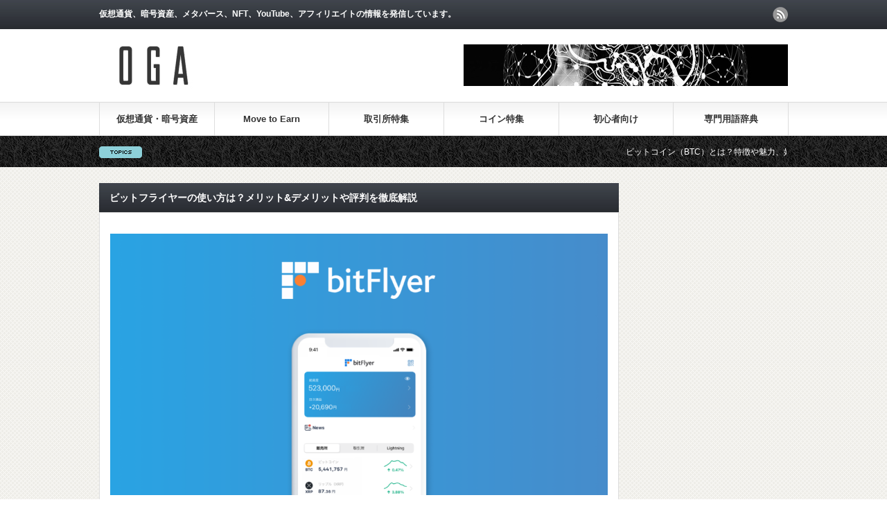

--- FILE ---
content_type: text/html; charset=UTF-8
request_url: https://oga-lnc.jp/bitflyer/
body_size: 25706
content:
<!DOCTYPE html PUBLIC "-//W3C//DTD XHTML 1.1//EN" "http://www.w3.org/TR/xhtml11/DTD/xhtml11.dtd">
<!--[if lt IE 9]><html xmlns="http://www.w3.org/1999/xhtml" class="ie"><![endif]-->
<!--[if (gt IE 9)|!(IE)]><!--><html xmlns="http://www.w3.org/1999/xhtml"><!--<![endif]-->
<head profile="http://gmpg.org/xfn/11">
<meta http-equiv="Content-Type" content="text/html; charset=UTF-8" />
<meta http-equiv="X-UA-Compatible" content="IE=edge,chrome=1" />
<meta name="viewport" content="width=device-width" />

<meta name="description" content="最近、テレビCMなどでよく耳にする「ビットフライヤー」について、詳しく知りたい人は、こちらの記事をチェックしていってください。特徴や魅力、世間の評判、具体的な使い方、メリット・デメリットなどについて、徹底的に解説していきます。" />
<link rel="alternate" type="application/rss+xml" title="OGA lnc. RSS Feed" href="https://oga-lnc.jp/feed/" />
<link rel="alternate" type="application/atom+xml" title="OGA lnc. Atom Feed" href="https://oga-lnc.jp/feed/atom/" />
<link rel="pingback" href="https://oga-lnc.jp/xmlrpc.php" />



		<!-- All in One SEO 4.1.8 -->
		<title>ビットフライヤーの使い方は？メリット&amp;デメリットや評判を徹底解説 - OGA lnc.</title>
		<meta name="description" content="https://bitflyer.com/ja-jp/ 最近、テレビCMなどでよく耳にする「ビットフライヤー」" />
		<meta name="robots" content="max-image-preview:large" />
		<link rel="canonical" href="https://oga-lnc.jp/bitflyer/" />
		<meta property="og:locale" content="ja_JP" />
		<meta property="og:site_name" content="OGA lnc. - 仮想通貨、暗号資産、メタバース、NFT、YouTube、アフィリエイトの情報を発信しています。" />
		<meta property="og:type" content="article" />
		<meta property="og:title" content="ビットフライヤーの使い方は？メリット&amp;デメリットや評判を徹底解説 - OGA lnc." />
		<meta property="og:description" content="https://bitflyer.com/ja-jp/ 最近、テレビCMなどでよく耳にする「ビットフライヤー」" />
		<meta property="og:url" content="https://oga-lnc.jp/bitflyer/" />
		<meta property="article:published_time" content="2022-01-15T09:09:13+00:00" />
		<meta property="article:modified_time" content="2022-03-23T03:49:25+00:00" />
		<meta name="twitter:card" content="summary" />
		<meta name="twitter:title" content="ビットフライヤーの使い方は？メリット&amp;デメリットや評判を徹底解説 - OGA lnc." />
		<meta name="twitter:description" content="https://bitflyer.com/ja-jp/ 最近、テレビCMなどでよく耳にする「ビットフライヤー」" />
		<script type="application/ld+json" class="aioseo-schema">
			{"@context":"https:\/\/schema.org","@graph":[{"@type":"WebSite","@id":"https:\/\/oga-lnc.jp\/#website","url":"https:\/\/oga-lnc.jp\/","name":"OGA lnc.","description":"\u4eee\u60f3\u901a\u8ca8\u3001\u6697\u53f7\u8cc7\u7523\u3001\u30e1\u30bf\u30d0\u30fc\u30b9\u3001NFT\u3001YouTube\u3001\u30a2\u30d5\u30a3\u30ea\u30a8\u30a4\u30c8\u306e\u60c5\u5831\u3092\u767a\u4fe1\u3057\u3066\u3044\u307e\u3059\u3002","inLanguage":"ja","publisher":{"@id":"https:\/\/oga-lnc.jp\/#organization"}},{"@type":"Organization","@id":"https:\/\/oga-lnc.jp\/#organization","name":"OGA lnc.","url":"https:\/\/oga-lnc.jp\/","logo":{"@type":"ImageObject","@id":"https:\/\/oga-lnc.jp\/#organizationLogo","url":"https:\/\/oga-lnc.jp\/wp-content\/uploads\/2022\/01\/logo_new.jpg","width":153,"height":74},"image":{"@id":"https:\/\/oga-lnc.jp\/#organizationLogo"}},{"@type":"BreadcrumbList","@id":"https:\/\/oga-lnc.jp\/bitflyer\/#breadcrumblist","itemListElement":[{"@type":"ListItem","@id":"https:\/\/oga-lnc.jp\/#listItem","position":1,"item":{"@type":"WebPage","@id":"https:\/\/oga-lnc.jp\/","name":"\u30db\u30fc\u30e0","description":"\u4eee\u60f3\u901a\u8ca8\u3001\u6697\u53f7\u8cc7\u7523\u3001\u30e1\u30bf\u30d0\u30fc\u30b9\u3001NFT\u3001YouTube\u3001\u30a2\u30d5\u30a3\u30ea\u30a8\u30a4\u30c8\u306e\u60c5\u5831\u3092\u767a\u4fe1\u3057\u3066\u3044\u307e\u3059\u3002","url":"https:\/\/oga-lnc.jp\/"},"nextItem":"https:\/\/oga-lnc.jp\/bitflyer\/#listItem"},{"@type":"ListItem","@id":"https:\/\/oga-lnc.jp\/bitflyer\/#listItem","position":2,"item":{"@type":"WebPage","@id":"https:\/\/oga-lnc.jp\/bitflyer\/","name":"\u30d3\u30c3\u30c8\u30d5\u30e9\u30a4\u30e4\u30fc\u306e\u4f7f\u3044\u65b9\u306f\uff1f\u30e1\u30ea\u30c3\u30c8&\u30c7\u30e1\u30ea\u30c3\u30c8\u3084\u8a55\u5224\u3092\u5fb9\u5e95\u89e3\u8aac","description":"https:\/\/bitflyer.com\/ja-jp\/ \u6700\u8fd1\u3001\u30c6\u30ec\u30d3CM\u306a\u3069\u3067\u3088\u304f\u8033\u306b\u3059\u308b\u300c\u30d3\u30c3\u30c8\u30d5\u30e9\u30a4\u30e4\u30fc\u300d","url":"https:\/\/oga-lnc.jp\/bitflyer\/"},"previousItem":"https:\/\/oga-lnc.jp\/#listItem"}]},{"@type":"Person","@id":"https:\/\/oga-lnc.jp\/author\/ogalnc\/#author","url":"https:\/\/oga-lnc.jp\/author\/ogalnc\/","name":"ogalnc","image":{"@type":"ImageObject","@id":"https:\/\/oga-lnc.jp\/bitflyer\/#authorImage","url":"https:\/\/secure.gravatar.com\/avatar\/aeaf16699fd870ded0b12c852e4a55c60cfac601729f05aa5c47eaa95bba17a3?s=96&d=mm&r=g","width":96,"height":96,"caption":"ogalnc"}},{"@type":"WebPage","@id":"https:\/\/oga-lnc.jp\/bitflyer\/#webpage","url":"https:\/\/oga-lnc.jp\/bitflyer\/","name":"\u30d3\u30c3\u30c8\u30d5\u30e9\u30a4\u30e4\u30fc\u306e\u4f7f\u3044\u65b9\u306f\uff1f\u30e1\u30ea\u30c3\u30c8&\u30c7\u30e1\u30ea\u30c3\u30c8\u3084\u8a55\u5224\u3092\u5fb9\u5e95\u89e3\u8aac - OGA lnc.","description":"https:\/\/bitflyer.com\/ja-jp\/ \u6700\u8fd1\u3001\u30c6\u30ec\u30d3CM\u306a\u3069\u3067\u3088\u304f\u8033\u306b\u3059\u308b\u300c\u30d3\u30c3\u30c8\u30d5\u30e9\u30a4\u30e4\u30fc\u300d","inLanguage":"ja","isPartOf":{"@id":"https:\/\/oga-lnc.jp\/#website"},"breadcrumb":{"@id":"https:\/\/oga-lnc.jp\/bitflyer\/#breadcrumblist"},"author":"https:\/\/oga-lnc.jp\/author\/ogalnc\/#author","creator":"https:\/\/oga-lnc.jp\/author\/ogalnc\/#author","image":{"@type":"ImageObject","@id":"https:\/\/oga-lnc.jp\/#mainImage","url":"https:\/\/oga-lnc.jp\/wp-content\/uploads\/2022\/01\/bitflyer-ogp-1200x630_2021.png","width":1200,"height":630},"primaryImageOfPage":{"@id":"https:\/\/oga-lnc.jp\/bitflyer\/#mainImage"},"datePublished":"2022-01-15T09:09:13+09:00","dateModified":"2022-03-23T03:49:25+09:00"},{"@type":"BlogPosting","@id":"https:\/\/oga-lnc.jp\/bitflyer\/#blogposting","name":"\u30d3\u30c3\u30c8\u30d5\u30e9\u30a4\u30e4\u30fc\u306e\u4f7f\u3044\u65b9\u306f\uff1f\u30e1\u30ea\u30c3\u30c8&\u30c7\u30e1\u30ea\u30c3\u30c8\u3084\u8a55\u5224\u3092\u5fb9\u5e95\u89e3\u8aac - OGA lnc.","description":"https:\/\/bitflyer.com\/ja-jp\/ \u6700\u8fd1\u3001\u30c6\u30ec\u30d3CM\u306a\u3069\u3067\u3088\u304f\u8033\u306b\u3059\u308b\u300c\u30d3\u30c3\u30c8\u30d5\u30e9\u30a4\u30e4\u30fc\u300d","inLanguage":"ja","headline":"\u30d3\u30c3\u30c8\u30d5\u30e9\u30a4\u30e4\u30fc\u306e\u4f7f\u3044\u65b9\u306f\uff1f\u30e1\u30ea\u30c3\u30c8&\u30c7\u30e1\u30ea\u30c3\u30c8\u3084\u8a55\u5224\u3092\u5fb9\u5e95\u89e3\u8aac","author":{"@id":"https:\/\/oga-lnc.jp\/author\/ogalnc\/#author"},"publisher":{"@id":"https:\/\/oga-lnc.jp\/#organization"},"datePublished":"2022-01-15T09:09:13+09:00","dateModified":"2022-03-23T03:49:25+09:00","articleSection":"\u4eee\u60f3\u901a\u8ca8\u30fb\u6697\u53f7\u8cc7\u7523, \u53d6\u5f15\u6240","mainEntityOfPage":{"@id":"https:\/\/oga-lnc.jp\/bitflyer\/#webpage"},"isPartOf":{"@id":"https:\/\/oga-lnc.jp\/bitflyer\/#webpage"},"image":{"@type":"ImageObject","@id":"https:\/\/oga-lnc.jp\/#articleImage","url":"https:\/\/oga-lnc.jp\/wp-content\/uploads\/2022\/01\/bitflyer-ogp-1200x630_2021.png","width":1200,"height":630}}]}
		</script>
		<!-- All in One SEO -->

<link rel="alternate" type="application/rss+xml" title="OGA lnc. &raquo; ビットフライヤーの使い方は？メリット&#038;デメリットや評判を徹底解説 のコメントのフィード" href="https://oga-lnc.jp/bitflyer/feed/" />
<link rel="alternate" title="oEmbed (JSON)" type="application/json+oembed" href="https://oga-lnc.jp/wp-json/oembed/1.0/embed?url=https%3A%2F%2Foga-lnc.jp%2Fbitflyer%2F" />
<link rel="alternate" title="oEmbed (XML)" type="text/xml+oembed" href="https://oga-lnc.jp/wp-json/oembed/1.0/embed?url=https%3A%2F%2Foga-lnc.jp%2Fbitflyer%2F&#038;format=xml" />
		<!-- This site uses the Google Analytics by MonsterInsights plugin v8.10.0 - Using Analytics tracking - https://www.monsterinsights.com/ -->
							<script
				src="//www.googletagmanager.com/gtag/js?id=G-KQRXJJKLE5"  data-cfasync="false" data-wpfc-render="false" type="text/javascript" async></script>
			<script data-cfasync="false" data-wpfc-render="false" type="text/javascript">
				var mi_version = '8.10.0';
				var mi_track_user = true;
				var mi_no_track_reason = '';
				
								var disableStrs = [
										'ga-disable-G-KQRXJJKLE5',
														];

				/* Function to detect opted out users */
				function __gtagTrackerIsOptedOut() {
					for (var index = 0; index < disableStrs.length; index++) {
						if (document.cookie.indexOf(disableStrs[index] + '=true') > -1) {
							return true;
						}
					}

					return false;
				}

				/* Disable tracking if the opt-out cookie exists. */
				if (__gtagTrackerIsOptedOut()) {
					for (var index = 0; index < disableStrs.length; index++) {
						window[disableStrs[index]] = true;
					}
				}

				/* Opt-out function */
				function __gtagTrackerOptout() {
					for (var index = 0; index < disableStrs.length; index++) {
						document.cookie = disableStrs[index] + '=true; expires=Thu, 31 Dec 2099 23:59:59 UTC; path=/';
						window[disableStrs[index]] = true;
					}
				}

				if ('undefined' === typeof gaOptout) {
					function gaOptout() {
						__gtagTrackerOptout();
					}
				}
								window.dataLayer = window.dataLayer || [];

				window.MonsterInsightsDualTracker = {
					helpers: {},
					trackers: {},
				};
				if (mi_track_user) {
					function __gtagDataLayer() {
						dataLayer.push(arguments);
					}

					function __gtagTracker(type, name, parameters) {
						if (!parameters) {
							parameters = {};
						}

						if (parameters.send_to) {
							__gtagDataLayer.apply(null, arguments);
							return;
						}

						if (type === 'event') {
														parameters.send_to = monsterinsights_frontend.v4_id;
							var hookName = name;
							if (typeof parameters['event_category'] !== 'undefined') {
								hookName = parameters['event_category'] + ':' + name;
							}

							if (typeof MonsterInsightsDualTracker.trackers[hookName] !== 'undefined') {
								MonsterInsightsDualTracker.trackers[hookName](parameters);
							} else {
								__gtagDataLayer('event', name, parameters);
							}
							
													} else {
							__gtagDataLayer.apply(null, arguments);
						}
					}

					__gtagTracker('js', new Date());
					__gtagTracker('set', {
						'developer_id.dZGIzZG': true,
											});
										__gtagTracker('config', 'G-KQRXJJKLE5', {"forceSSL":"true","link_attribution":"true"} );
															window.gtag = __gtagTracker;										(function () {
						/* https://developers.google.com/analytics/devguides/collection/analyticsjs/ */
						/* ga and __gaTracker compatibility shim. */
						var noopfn = function () {
							return null;
						};
						var newtracker = function () {
							return new Tracker();
						};
						var Tracker = function () {
							return null;
						};
						var p = Tracker.prototype;
						p.get = noopfn;
						p.set = noopfn;
						p.send = function () {
							var args = Array.prototype.slice.call(arguments);
							args.unshift('send');
							__gaTracker.apply(null, args);
						};
						var __gaTracker = function () {
							var len = arguments.length;
							if (len === 0) {
								return;
							}
							var f = arguments[len - 1];
							if (typeof f !== 'object' || f === null || typeof f.hitCallback !== 'function') {
								if ('send' === arguments[0]) {
									var hitConverted, hitObject = false, action;
									if ('event' === arguments[1]) {
										if ('undefined' !== typeof arguments[3]) {
											hitObject = {
												'eventAction': arguments[3],
												'eventCategory': arguments[2],
												'eventLabel': arguments[4],
												'value': arguments[5] ? arguments[5] : 1,
											}
										}
									}
									if ('pageview' === arguments[1]) {
										if ('undefined' !== typeof arguments[2]) {
											hitObject = {
												'eventAction': 'page_view',
												'page_path': arguments[2],
											}
										}
									}
									if (typeof arguments[2] === 'object') {
										hitObject = arguments[2];
									}
									if (typeof arguments[5] === 'object') {
										Object.assign(hitObject, arguments[5]);
									}
									if ('undefined' !== typeof arguments[1].hitType) {
										hitObject = arguments[1];
										if ('pageview' === hitObject.hitType) {
											hitObject.eventAction = 'page_view';
										}
									}
									if (hitObject) {
										action = 'timing' === arguments[1].hitType ? 'timing_complete' : hitObject.eventAction;
										hitConverted = mapArgs(hitObject);
										__gtagTracker('event', action, hitConverted);
									}
								}
								return;
							}

							function mapArgs(args) {
								var arg, hit = {};
								var gaMap = {
									'eventCategory': 'event_category',
									'eventAction': 'event_action',
									'eventLabel': 'event_label',
									'eventValue': 'event_value',
									'nonInteraction': 'non_interaction',
									'timingCategory': 'event_category',
									'timingVar': 'name',
									'timingValue': 'value',
									'timingLabel': 'event_label',
									'page': 'page_path',
									'location': 'page_location',
									'title': 'page_title',
								};
								for (arg in args) {
																		if (!(!args.hasOwnProperty(arg) || !gaMap.hasOwnProperty(arg))) {
										hit[gaMap[arg]] = args[arg];
									} else {
										hit[arg] = args[arg];
									}
								}
								return hit;
							}

							try {
								f.hitCallback();
							} catch (ex) {
							}
						};
						__gaTracker.create = newtracker;
						__gaTracker.getByName = newtracker;
						__gaTracker.getAll = function () {
							return [];
						};
						__gaTracker.remove = noopfn;
						__gaTracker.loaded = true;
						window['__gaTracker'] = __gaTracker;
					})();
									} else {
										console.log("");
					(function () {
						function __gtagTracker() {
							return null;
						}

						window['__gtagTracker'] = __gtagTracker;
						window['gtag'] = __gtagTracker;
					})();
									}
			</script>
				<!-- / Google Analytics by MonsterInsights -->
		<style id='wp-img-auto-sizes-contain-inline-css' type='text/css'>
img:is([sizes=auto i],[sizes^="auto," i]){contain-intrinsic-size:3000px 1500px}
/*# sourceURL=wp-img-auto-sizes-contain-inline-css */
</style>
<style id='wp-emoji-styles-inline-css' type='text/css'>

	img.wp-smiley, img.emoji {
		display: inline !important;
		border: none !important;
		box-shadow: none !important;
		height: 1em !important;
		width: 1em !important;
		margin: 0 0.07em !important;
		vertical-align: -0.1em !important;
		background: none !important;
		padding: 0 !important;
	}
/*# sourceURL=wp-emoji-styles-inline-css */
</style>
<style id='wp-block-library-inline-css' type='text/css'>
:root{--wp-block-synced-color:#7a00df;--wp-block-synced-color--rgb:122,0,223;--wp-bound-block-color:var(--wp-block-synced-color);--wp-editor-canvas-background:#ddd;--wp-admin-theme-color:#007cba;--wp-admin-theme-color--rgb:0,124,186;--wp-admin-theme-color-darker-10:#006ba1;--wp-admin-theme-color-darker-10--rgb:0,107,160.5;--wp-admin-theme-color-darker-20:#005a87;--wp-admin-theme-color-darker-20--rgb:0,90,135;--wp-admin-border-width-focus:2px}@media (min-resolution:192dpi){:root{--wp-admin-border-width-focus:1.5px}}.wp-element-button{cursor:pointer}:root .has-very-light-gray-background-color{background-color:#eee}:root .has-very-dark-gray-background-color{background-color:#313131}:root .has-very-light-gray-color{color:#eee}:root .has-very-dark-gray-color{color:#313131}:root .has-vivid-green-cyan-to-vivid-cyan-blue-gradient-background{background:linear-gradient(135deg,#00d084,#0693e3)}:root .has-purple-crush-gradient-background{background:linear-gradient(135deg,#34e2e4,#4721fb 50%,#ab1dfe)}:root .has-hazy-dawn-gradient-background{background:linear-gradient(135deg,#faaca8,#dad0ec)}:root .has-subdued-olive-gradient-background{background:linear-gradient(135deg,#fafae1,#67a671)}:root .has-atomic-cream-gradient-background{background:linear-gradient(135deg,#fdd79a,#004a59)}:root .has-nightshade-gradient-background{background:linear-gradient(135deg,#330968,#31cdcf)}:root .has-midnight-gradient-background{background:linear-gradient(135deg,#020381,#2874fc)}:root{--wp--preset--font-size--normal:16px;--wp--preset--font-size--huge:42px}.has-regular-font-size{font-size:1em}.has-larger-font-size{font-size:2.625em}.has-normal-font-size{font-size:var(--wp--preset--font-size--normal)}.has-huge-font-size{font-size:var(--wp--preset--font-size--huge)}.has-text-align-center{text-align:center}.has-text-align-left{text-align:left}.has-text-align-right{text-align:right}.has-fit-text{white-space:nowrap!important}#end-resizable-editor-section{display:none}.aligncenter{clear:both}.items-justified-left{justify-content:flex-start}.items-justified-center{justify-content:center}.items-justified-right{justify-content:flex-end}.items-justified-space-between{justify-content:space-between}.screen-reader-text{border:0;clip-path:inset(50%);height:1px;margin:-1px;overflow:hidden;padding:0;position:absolute;width:1px;word-wrap:normal!important}.screen-reader-text:focus{background-color:#ddd;clip-path:none;color:#444;display:block;font-size:1em;height:auto;left:5px;line-height:normal;padding:15px 23px 14px;text-decoration:none;top:5px;width:auto;z-index:100000}html :where(.has-border-color){border-style:solid}html :where([style*=border-top-color]){border-top-style:solid}html :where([style*=border-right-color]){border-right-style:solid}html :where([style*=border-bottom-color]){border-bottom-style:solid}html :where([style*=border-left-color]){border-left-style:solid}html :where([style*=border-width]){border-style:solid}html :where([style*=border-top-width]){border-top-style:solid}html :where([style*=border-right-width]){border-right-style:solid}html :where([style*=border-bottom-width]){border-bottom-style:solid}html :where([style*=border-left-width]){border-left-style:solid}html :where(img[class*=wp-image-]){height:auto;max-width:100%}:where(figure){margin:0 0 1em}html :where(.is-position-sticky){--wp-admin--admin-bar--position-offset:var(--wp-admin--admin-bar--height,0px)}@media screen and (max-width:600px){html :where(.is-position-sticky){--wp-admin--admin-bar--position-offset:0px}}
/* VK Color Palettes */
/*wp_block_styles_on_demand_placeholder:696c05f83fb91*/
/*# sourceURL=wp-block-library-inline-css */
</style>
<style id='classic-theme-styles-inline-css' type='text/css'>
/*! This file is auto-generated */
.wp-block-button__link{color:#fff;background-color:#32373c;border-radius:9999px;box-shadow:none;text-decoration:none;padding:calc(.667em + 2px) calc(1.333em + 2px);font-size:1.125em}.wp-block-file__button{background:#32373c;color:#fff;text-decoration:none}
/*# sourceURL=/wp-includes/css/classic-themes.min.css */
</style>
<link rel='stylesheet' id='contact-form-7-css' href='https://oga-lnc.jp/wp-content/plugins/contact-form-7/includes/css/styles.css?ver=5.5.6' type='text/css' media='all' />
<link rel='stylesheet' id='vk-components-style-css' href='https://oga-lnc.jp/wp-content/plugins/vk-blocks/build/vk-components.css?ver=1648556117' type='text/css' media='all' />
<link rel='stylesheet' id='vkblocks-bootstrap-css' href='https://oga-lnc.jp/wp-content/plugins/vk-blocks/build/bootstrap_vk_using.css?ver=4.3.1' type='text/css' media='all' />
<link rel='stylesheet' id='vk-blocks-build-css-css' href='https://oga-lnc.jp/wp-content/plugins/vk-blocks/build/block-build.css?ver=1.29.2.0' type='text/css' media='all' />
<style id='vk-blocks-build-css-inline-css' type='text/css'>
:root {--vk_flow-arrow: url(https://oga-lnc.jp/wp-content/plugins/vk-blocks/inc/vk-blocks/images/arrow_bottom.svg);--vk_image-mask-wave01: url(https://oga-lnc.jp/wp-content/plugins/vk-blocks/inc/vk-blocks/images/wave01.svg);--vk_image-mask-wave02: url(https://oga-lnc.jp/wp-content/plugins/vk-blocks/inc/vk-blocks/images/wave02.svg);--vk_image-mask-wave03: url(https://oga-lnc.jp/wp-content/plugins/vk-blocks/inc/vk-blocks/images/wave03.svg);--vk_image-mask-wave04: url(https://oga-lnc.jp/wp-content/plugins/vk-blocks/inc/vk-blocks/images/wave04.svg);}
:root { --vk-size-text: 16px;--vk-color-primary:#337ab7; }

	:root {

		--vk-balloon-border-width:1px;

		--vk-balloon-speech-offset:-12px;
	}
	
/*# sourceURL=vk-blocks-build-css-inline-css */
</style>
<link rel='stylesheet' id='vk-font-awesome-css' href='https://oga-lnc.jp/wp-content/plugins/vk-blocks/vendor/vektor-inc/font-awesome-versions/src/versions/6/css/all.min.css?ver=6.1.0' type='text/css' media='all' />
<link rel='stylesheet' id='wp-block-paragraph-css' href='https://oga-lnc.jp/wp-includes/blocks/paragraph/style.min.css?ver=6.9' type='text/css' media='all' />
<link rel='stylesheet' id='vk-blocks/border-box-css' href='https://oga-lnc.jp/wp-content/plugins/vk-blocks/build/border-box/style.css?ver=1.29.2.0' type='text/css' media='all' />
<link rel='stylesheet' id='wp-block-heading-css' href='https://oga-lnc.jp/wp-includes/blocks/heading/style.min.css?ver=6.9' type='text/css' media='all' />
<link rel='stylesheet' id='vk-blocks/balloon-css' href='https://oga-lnc.jp/wp-content/plugins/vk-blocks/build/balloon/style.css?ver=1.29.2.0' type='text/css' media='all' />
<link rel='stylesheet' id='wp-block-list-css' href='https://oga-lnc.jp/wp-includes/blocks/list/style.min.css?ver=6.9' type='text/css' media='all' />
<link rel='stylesheet' id='wp-block-image-css' href='https://oga-lnc.jp/wp-includes/blocks/image/style.min.css?ver=6.9' type='text/css' media='all' />
<link rel='stylesheet' id='wp-block-table-css' href='https://oga-lnc.jp/wp-includes/blocks/table/style.min.css?ver=6.9' type='text/css' media='all' />
<link rel='stylesheet' id='wp-block-group-css' href='https://oga-lnc.jp/wp-includes/blocks/group/style.min.css?ver=6.9' type='text/css' media='all' />
<link rel='stylesheet' id='wp-block-columns-css' href='https://oga-lnc.jp/wp-includes/blocks/columns/style.min.css?ver=6.9' type='text/css' media='all' />
<link rel='stylesheet' id='wp-block-embed-css' href='https://oga-lnc.jp/wp-includes/blocks/embed/style.min.css?ver=6.9' type='text/css' media='all' />
<script type="text/javascript" src="https://oga-lnc.jp/wp-includes/js/jquery/jquery.min.js?ver=3.7.1" id="jquery-core-js"></script>
<script type="text/javascript" src="https://oga-lnc.jp/wp-includes/js/jquery/jquery-migrate.min.js?ver=3.4.1" id="jquery-migrate-js"></script>
<script type="text/javascript" src="https://oga-lnc.jp/wp-content/plugins/google-analytics-for-wordpress/assets/js/frontend-gtag.min.js?ver=8.10.0" id="monsterinsights-frontend-script-js"></script>
<script data-cfasync="false" data-wpfc-render="false" type="text/javascript" id='monsterinsights-frontend-script-js-extra'>/* <![CDATA[ */
var monsterinsights_frontend = {"js_events_tracking":"true","download_extensions":"doc,pdf,ppt,zip,xls,docx,pptx,xlsx","inbound_paths":"[{\"path\":\"\\\/go\\\/\",\"label\":\"affiliate\"},{\"path\":\"\\\/recommend\\\/\",\"label\":\"affiliate\"}]","home_url":"https:\/\/oga-lnc.jp","hash_tracking":"false","ua":"","v4_id":"G-KQRXJJKLE5"};/* ]]> */
</script>
<link rel="https://api.w.org/" href="https://oga-lnc.jp/wp-json/" /><link rel="alternate" title="JSON" type="application/json" href="https://oga-lnc.jp/wp-json/wp/v2/posts/583" /><link rel='shortlink' href='https://oga-lnc.jp/?p=583' />

<script type="text/javascript" src="https://oga-lnc.jp/wp-content/themes/gorgeous_tcd013-3/js/jquery.li-scroller.1.0.js"></script>
<script type="text/javascript">
jQuery(document).ready(function($){
 $("#newslist").liScroll({travelocity: 0.08});
});
</script>


<link rel="stylesheet" href="https://oga-lnc.jp/wp-content/themes/gorgeous_tcd013-3/style.css?ver=5.2.1" type="text/css" />
<link rel="stylesheet" href="https://oga-lnc.jp/wp-content/themes/gorgeous_tcd013-3/comment-style.css?ver=5.2.1" type="text/css" />

<link rel="stylesheet" media="screen and (min-width:641px)" href="https://oga-lnc.jp/wp-content/themes/gorgeous_tcd013-3/style_pc.css?ver=5.2.1" type="text/css" />
<link rel="stylesheet" media="screen and (max-width:640px)" href="https://oga-lnc.jp/wp-content/themes/gorgeous_tcd013-3/style_sp.css?ver=5.2.1" type="text/css" />

<link rel="stylesheet" href="https://oga-lnc.jp/wp-content/themes/gorgeous_tcd013-3/japanese.css?ver=5.2.1" type="text/css" />

<script type="text/javascript" src="https://oga-lnc.jp/wp-content/themes/gorgeous_tcd013-3/js/jscript.js?ver=5.2.1"></script>
<script type="text/javascript" src="https://oga-lnc.jp/wp-content/themes/gorgeous_tcd013-3/js/scroll.js?ver=5.2.1"></script>
<script type="text/javascript" src="https://oga-lnc.jp/wp-content/themes/gorgeous_tcd013-3/js/comment.js?ver=5.2.1"></script>
<script type="text/javascript" src="https://oga-lnc.jp/wp-content/themes/gorgeous_tcd013-3/js/rollover.js?ver=5.2.1"></script>
<!--[if lt IE 9]>
<link id="stylesheet" rel="stylesheet" href="https://oga-lnc.jp/wp-content/themes/gorgeous_tcd013-3/style_pc.css?ver=5.2.1" type="text/css" />
<script type="text/javascript" src="https://oga-lnc.jp/wp-content/themes/gorgeous_tcd013-3/js/ie.js?ver=5.2.1"></script>
<link rel="stylesheet" href="https://oga-lnc.jp/wp-content/themes/gorgeous_tcd013-3/ie.css" type="text/css" />
<![endif]-->

<!--[if IE 7]>
<link rel="stylesheet" href="https://oga-lnc.jp/wp-content/themes/gorgeous_tcd013-3/ie7.css" type="text/css" />
<![endif]-->

<style type="text/css">
body { font-size:14px; }

.post a, .custom-html-widget a { color:#3F7985; }
.post a:hover, .custom-html-widget a:hover { color:#003D53; }
</style>

</head>
<body class=" default">

 <div id="header_wrap">
  <div id="header" class="clearfix">

   <!-- site description -->
   <h1 id="site_description">仮想通貨、暗号資産、メタバース、NFT、YouTube、アフィリエイトの情報を発信しています。</h1>

   <!-- logo -->
   <h2 id="logo" style="top:57px; left:0px;"><a href=" https://oga-lnc.jp/" title="OGA lnc." data-label="OGA lnc."><img src="https://oga-lnc.jp/wp-content/uploads/tcd-w/logo.jpg?1768687096" alt="OGA lnc." title="OGA lnc." /></a></h2>

   <!-- global menu -->
   <a href="#" class="menu_button">menu</a>
   <div id="global_menu" class="clearfix">
    <ul id="menu-%e3%82%b0%e3%83%ad%e3%83%bc%e3%83%90%e3%83%ab%e3%83%a1%e3%83%8b%e3%83%a5%e3%83%bc" class="menu"><li id="menu-item-88" class="menu-item menu-item-type-post_type menu-item-object-page menu-item-88"><a href="https://oga-lnc.jp/virtualmoney/">仮想通貨・暗号資産</a></li>
<li id="menu-item-2094" class="menu-item menu-item-type-post_type menu-item-object-page menu-item-2094"><a href="https://oga-lnc.jp/move-to-earn/">Move to Earn</a></li>
<li id="menu-item-86" class="menu-item menu-item-type-post_type menu-item-object-page menu-item-86"><a href="https://oga-lnc.jp/%e5%88%9d%e3%82%81%e3%81%a6%e3%81%ae%e6%96%b9%e3%81%b8/">取引所特集</a></li>
<li id="menu-item-87" class="menu-item menu-item-type-post_type menu-item-object-page menu-item-87"><a href="https://oga-lnc.jp/%e3%81%8a%e5%95%8f%e3%81%84%e5%90%88%e3%82%8f%e3%81%9b/">コイン特集</a></li>
<li id="menu-item-85" class="menu-item menu-item-type-post_type menu-item-object-page menu-item-85"><a href="https://oga-lnc.jp/youtube/">初心者向け</a></li>
<li id="menu-item-1352" class="menu-item menu-item-type-post_type menu-item-object-page menu-item-1352"><a href="https://oga-lnc.jp/%e5%b0%82%e9%96%80%e7%94%a8%e8%aa%9e%e8%be%9e%e5%85%b8/">専門用語辞典</a></li>
</ul>   </div>

   <!-- news ticker -->
      <div id="news_ticker">
        <ul id="newslist">
          <li><a href="https://oga-lnc.jp/btc/">ビットコイン（BTC）とは？特徴や魅力、始め方、今後の将来性について徹底解説！</a></li>
               <li><a href="https://oga-lnc.jp/2021/12/23/somosomo/">GMOコインの使い方は？メリット&amp;デメリットや評判を徹底解説</a></li>
               <li><a href="https://oga-lnc.jp/binance/">Binance（バイナンス）の使い方・やり方は？特徴・魅力から評判、メリット&amp;デメリットまでを徹底解説</a></li>
                   </ul>
       </div>
   
   <!-- social button -->
      <ul id="social_link" class="clearfix">
        <li class="rss"><a class="target_blank" href="https://oga-lnc.jp/feed/">rss</a></li>
               </ul>
   
   <!-- banner -->
         <div id="header_banner">
         <a href="" class="target_blank"><img src="http://oga-lnc.jp/wp-content/uploads/tcd-w/banner_01.jpg" alt="" title="" /></a>
       </div>
      
  </div><!-- END #header -->
 </div><!-- END #header_wrap -->

 <!-- smartphone banner -->
 
 <div id="contents" class="clearfix">

<div id="main_col">


<h2 class="headline1" id="page_headline">ビットフライヤーの使い方は？メリット&#038;デメリットや評判を徹底解説</h2>

 <div id="content" class="clearfix">

  
  
  <div class="post clearfix">

   <!-- sns button top -->
      <!-- /sns button top -->

   
         
   <div class="post_image"><img width="1024" height="538" src="https://oga-lnc.jp/wp-content/uploads/2022/01/bitflyer-ogp-1200x630_2021-1024x538.png" class="attachment-large size-large wp-post-image" alt="" decoding="async" fetchpriority="high" srcset="https://oga-lnc.jp/wp-content/uploads/2022/01/bitflyer-ogp-1200x630_2021-1024x538.png 1024w, https://oga-lnc.jp/wp-content/uploads/2022/01/bitflyer-ogp-1200x630_2021-300x158.png 300w, https://oga-lnc.jp/wp-content/uploads/2022/01/bitflyer-ogp-1200x630_2021-768x403.png 768w, https://oga-lnc.jp/wp-content/uploads/2022/01/bitflyer-ogp-1200x630_2021.png 1200w" sizes="(max-width: 1024px) 100vw, 1024px" /></div>
   
<p><a href="https://bitflyer.com/ja-jp/">https://bitflyer.com/ja-jp/</a></p>



<p>最近、テレビCMなどでよく耳にする<strong>「ビットフライヤー」</strong>について、詳しく知りたい人は、こちらの記事をチェックしていってください。特徴や魅力、世間の評判、具体的な使い方、メリット・デメリットなどについて、徹底的に解説していきます。</p>



<div class="wp-block-vk-blocks-border-box vk_borderBox vk_borderBox-background-transparent has-text-color is-style-vk_borderBox-style-solid-round-tit-tab" style="color:#222222"><div class="vk_borderBox_title_container has-background" style="background-color:#222222"><i class=""></i><h4 class="vk_borderBox_title">目次</h4></div><div class="vk_borderBox_body"><ul class="simpletoc-list"   >
<li>
<a  href="#bitflyer%25e3%2583%2593%25e3%2583%2583%25e3%2583%2588%25e3%2583%2595%25e3%2583%25a9%25e3%2582%25a4%25e3%2583%25a4%25e3%2583%25bc%25e3%2581%25a3%25e3%2581%25a6%25e3%2581%25a9%25e3%2582%2593%25e3%2581%25aa%25e5%258f%2596%25e5%25bc%2595%25e6%2589%2580">bitFlyer（ビットフライヤー）ってどんな取引所？</a>
		<ul><li>
<a  href="#%25e3%2583%2593%25e3%2583%2583%25e3%2583%2588%25e3%2583%2595%25e3%2583%25a9%25e3%2582%25a4%25e3%2583%25a4%25e3%2583%25bc%25e3%2581%25a8%25e3%2581%25af">ビットフライヤーとは？</a></li><li>
<a  href="#%25e3%2583%2593%25e3%2583%2583%25e3%2583%2588%25e3%2583%2595%25e3%2583%25a9%25e3%2582%25a4%25e3%2583%25a4%25e3%2583%25bc%25e3%2581%25ae%25e7%2589%25b9%25e5%25be%25b4%25e3%2581%25af">ビットフライヤーの特徴は？</a></li><li>
<a  href="#%25e3%2583%2593%25e3%2583%2583%25e3%2583%2588%25e3%2583%2595%25e3%2583%25a9%25e3%2582%25a4%25e3%2583%25a4%25e3%2583%25bc%25e3%2581%25a7%25e5%258f%2596%25e5%25bc%2595%25e3%2581%25a7%25e3%2581%258d%25e3%2582%258b%25e9%258a%2598%25e6%259f%2584%25e3%2581%25af">ビットフライヤーで取引できる銘柄は？</a></li></ul>
</li><li>
<a  href="#bitflyer%25e3%2583%2593%25e3%2583%2583%25e3%2583%2588%25e3%2583%2595%25e3%2583%25a9%25e3%2582%25a4%25e3%2583%25a4%25e3%2583%25bc%25e3%2581%25ae%25e3%2583%25a1%25e3%2583%25aa%25e3%2583%2583%25e3%2583%2588%25e3%2581%25af">bitFlyer（ビットフライヤー）のメリットは？</a>
		<ul><li>
<a  href="#%25e5%2588%259d%25e5%25bf%2583%25e8%2580%2585%25e3%2581%25a7%25e3%2582%2582%25e5%2588%25a9%25e7%2594%25a8%25e3%2581%2597%25e3%2582%2584%25e3%2581%2599%25e3%2581%2584">初心者でも利用しやすい</a></li><li>
<a  href="#%25e3%2583%2581%25e3%2583%25a3%25e3%2583%25bc%25e3%2583%2588%25e3%2581%258c%25e3%2582%258f%25e3%2581%258b%25e3%2582%258a%25e3%2582%2584%25e3%2581%2599%25e3%2581%2584">チャートがわかりやすい</a></li><li>
<a  href="#%25e3%2582%25bb%25e3%2582%25ad%25e3%2583%25a5%25e3%2583%25aa%25e3%2583%2586%25e3%2582%25a3%25e3%2583%25ac%25e3%2583%2599%25e3%2583%25ab%25e3%2581%258c%25e9%25ab%2598%25e3%2581%258f%25e5%25ae%2589%25e5%25bf%2583%25e3%2581%25a7%25e3%2581%258d%25e3%2582%258b">セキュリティレベルが高く安心できる</a></li><li>
<a  href="#%25e6%25af%258e%25e6%2597%25a5%25e5%25b0%2591%25e9%25a1%258d%25e3%2581%25a7%25e7%25a9%258d%25e3%2581%25bf%25e7%25ab%258b%25e3%2581%25a6%25e3%2582%2589%25e3%2582%258c%25e3%2581%25a6%25e3%2581%2582%25e3%2582%258a%25e3%2581%258c%25e3%2581%259f%25e3%2581%2584">毎日少額で積み立てられてありがたい</a></li><li>
<a  href="#%25e8%2587%25aa%25e5%2588%2586%25e3%2581%25ab%25e5%2590%2588%25e3%2581%25a3%25e3%2581%259f%25e5%258f%2596%25e5%25bc%2595%25e6%2596%25b9%25e6%25b3%2595%25e3%2582%2592%25e9%2581%25b8%25e3%2581%25b9%25e3%2582%258b">自分に合った取引方法を選べる</a></li><li>
<a  href="#%25e5%259b%25bd%25e5%2586%2585%25e3%2581%25a7%25e5%2594%25af%25e4%25b8%2580%25e8%25a3%259c%25e5%2584%259f%25e3%2582%25b5%25e3%2583%25bc%25e3%2583%2593%25e3%2582%25b9%25e3%2581%258c%25e3%2581%2582%25e3%2582%258b">国内で唯一補償サービスがある</a></li></ul>
</li><li>
<a  href="#bitflyer%25e3%2583%2593%25e3%2583%2583%25e3%2583%2588%25e3%2583%2595%25e3%2583%25a9%25e3%2582%25a4%25e3%2583%25a4%25e3%2583%25bc%25e3%2581%25ae%25e3%2583%2587%25e3%2583%25a1%25e3%2583%25aa%25e3%2583%2583%25e3%2583%2588%25e3%2581%25af">bitFlyer（ビットフライヤー）のデメリットは？</a>
		<ul><li>
<a  href="#%25e6%2589%258b%25e6%2595%25b0%25e6%2596%2599%25e3%2581%258c%25e9%25ab%2598%25e3%2581%2584">手数料が高い</a></li><li>
<a  href="#%25e3%2582%25b9%25e3%2583%2597%25e3%2583%25ac%25e3%2583%2583%25e3%2583%2589%25e3%2581%258c%25e5%25ba%2583%25e3%2581%2584">スプレッドが広い</a></li><li>
<a  href="#%25e3%2582%25b5%25e3%2583%25bc%25e3%2583%2590%25e3%2583%25bc%25e3%2581%258c%25e9%2587%258d%25e3%2581%259f%25e3%2581%2584">サーバーが重たい</a></li></ul>
</li><li>
<a  href="#bitflyer%25e3%2583%2593%25e3%2583%2583%25e3%2583%2588%25e3%2583%2595%25e3%2583%25a9%25e3%2582%25a4%25e3%2583%25a4%25e3%2583%25bc%25e3%2581%25ae%25e8%25a9%2595%25e5%2588%25a4%25e3%2581%25af">bitFlyer（ビットフライヤー）の評判は？</a>
		<ul><li>
<a  href="#%25e3%2583%2593%25e3%2583%2583%25e3%2583%2588%25e3%2583%2595%25e3%2583%25a9%25e3%2582%25a4%25e3%2583%25a4%25e3%2583%25bc%25e3%2581%25ae%25e8%2589%25af%25e3%2581%2584%25e5%258f%25a3%25e3%2582%25b3%25e3%2583%259f">ビットフライヤーの良い口コミ</a></li><li>
<a  href="#%25e3%2583%2593%25e3%2583%2583%25e3%2583%2588%25e3%2583%2595%25e3%2583%25a9%25e3%2582%25a4%25e3%2583%25a4%25e3%2583%25bc%25e3%2581%25ae%25e6%2582%25aa%25e3%2581%2584%25e5%258f%25a3%25e3%2582%25b3%25e3%2583%259f">ビットフライヤーの悪い口コミ</a></li></ul>
</li><li>
<a  href="#bitflyer%25e3%2583%2593%25e3%2583%2583%25e3%2583%2588%25e3%2583%2595%25e3%2583%25a9%25e3%2582%25a4%25e3%2583%25a4%25e3%2583%25bc%25e3%2581%25ae%25e4%25bd%25bf%25e3%2581%2584%25e6%2596%25b9%25e3%2581%25af">bitFlyer（ビットフライヤー）の使い方は？</a>
		<ul><li>
<a  href="#%25e3%2583%2593%25e3%2583%2583%25e3%2583%2588%25e3%2583%2595%25e3%2583%25a9%25e3%2582%25a4%25e3%2583%25a4%25e3%2583%25bc%25e3%2581%25ae%25e5%258f%25a3%25e5%25ba%25a7%25e9%2596%258b%25e8%25a8%25ad%25e6%2596%25b9%25e6%25b3%2595">ビットフライヤーの口座開設方法</a></li><li>
<a  href="#%25e3%2583%2593%25e3%2583%2583%25e3%2583%2588%25e3%2583%2595%25e3%2583%25a9%25e3%2582%25a4%25e3%2583%25a4%25e3%2583%25bc%25e3%2581%25a7%25e5%2585%25a5%25e9%2587%2591%25e3%2581%2599%25e3%2582%258b%25e6%2596%25b9%25e6%25b3%2595">ビットフライヤーで入金する方法</a></li><li>
<a  href="#%25e3%2583%2593%25e3%2583%2583%25e3%2583%2588%25e3%2583%2595%25e3%2583%25a9%25e3%2582%25a4%25e3%2583%25a4%25e3%2583%25bc%25e3%2581%25a7%25e5%2587%25ba%25e9%2587%2591%25e3%2581%2599%25e3%2582%258b%25e6%2596%25b9%25e6%25b3%2595">ビットフライヤーで出金する方法</a></li><li>
<a  href="#%25e3%2583%2593%25e3%2583%2583%25e3%2583%2588%25e3%2583%2595%25e3%2583%25a9%25e3%2582%25a4%25e3%2583%25a4%25e3%2583%25bc%25e3%2581%25ae%25e6%2589%258b%25e6%2595%25b0%25e6%2596%2599%25e4%25b8%2580%25e8%25a6%25a7">ビットフライヤーの手数料一覧</a></li><li>
<a  href="#%25e3%2583%2593%25e3%2583%2583%25e3%2583%2588%25e3%2583%2595%25e3%2583%25a9%25e3%2582%25a4%25e3%2583%25a4%25e3%2583%25bc%25e3%2581%25a7%25e3%2583%2581%25e3%2583%25a3%25e3%2583%25bc%25e3%2583%2588%25e3%2582%2592%25e8%25a6%258b%25e3%2582%258b%25e6%2596%25b9%25e6%25b3%2595">ビットフライヤーでチャートを見る方法</a></li><li>
<a  href="#%25e3%2583%2593%25e3%2583%2583%25e3%2583%2588%25e3%2583%2595%25e3%2583%25a9%25e3%2582%25a4%25e3%2583%25a4%25e3%2583%25bc%25e3%2581%25a7%25e3%2583%25ad%25e3%2582%25b0%25e3%2582%25a4%25e3%2583%25b3%25e3%2581%25a7%25e3%2581%258d%25e3%2581%25aa%25e3%2581%2584%25e6%2599%2582%25e3%2581%25af">ビットフライヤーでログインできない時は？</a></li></ul>
</li><li>
<a  href="#bitflyer%25e3%2583%2593%25e3%2583%2583%25e3%2583%2588%25e3%2583%2595%25e3%2583%25a9%25e3%2582%25a4%25e3%2583%25a4%25e3%2583%25bc%25e3%2581%25ae%25e3%2582%25af%25e3%2583%25ac%25e3%2582%25b8%25e3%2583%2583%25e3%2583%2588%25e3%2582%25ab%25e3%2583%25bc%25e3%2583%2589%25e3%2581%25a3%25e3%2581%25a6">bitFlyer（ビットフライヤー）のクレジットカードって？</a></li><li>
<a  href="#bitflyer%25e3%2583%2593%25e3%2583%2583%25e3%2583%2588%25e3%2583%2595%25e3%2583%25a9%25e3%2582%25a4%25e3%2583%25a4%25e3%2583%25bc%25e3%2581%25aecm">bitFlyer（ビットフライヤー）のCM</a></li><li>
<a  href="#%25e3%2581%25be%25e3%2581%25a8%25e3%2582%2581">まとめ</a></li></ul></div></div>


<h2 class="is-style-vk-heading-double_black wp-block-heading" id="bitflyer%25e3%2583%2593%25e3%2583%2583%25e3%2583%2588%25e3%2583%2595%25e3%2583%25a9%25e3%2582%25a4%25e3%2583%25a4%25e3%2583%25bc%25e3%2581%25a3%25e3%2581%25a6%25e3%2581%25a9%25e3%2582%2593%25e3%2581%25aa%25e5%258f%2596%25e5%25bc%2595%25e6%2589%2580">bitFlyer（ビットフライヤー）ってどんな取引所？</h2>

<h3 class="is-style-vk-heading-dotted_bottomborder_black has-vivid-cyan-blue-color has-text-color wp-block-heading" id="%25e3%2583%2593%25e3%2583%2583%25e3%2583%2588%25e3%2583%2595%25e3%2583%25a9%25e3%2582%25a4%25e3%2583%25a4%25e3%2583%25bc%25e3%2581%25a8%25e3%2581%25af">ビットフライヤーとは？</h3>


<p>ビットフライヤーとは、仮想通貨の取引を行う、<strong><span class="has-inline-color has-luminous-vivid-orange-color">暗号資産交換業者</span></strong>です。</p>



<p>設立は<strong>2014年</strong>で、<strong><span class="has-inline-color has-luminous-vivid-orange-color">金融庁</span>から正式に認可されている株式会社</strong>になります。</p>


<h3 class="is-style-vk-heading-dotted_bottomborder_black has-vivid-cyan-blue-color has-text-color wp-block-heading" id="%25e3%2583%2593%25e3%2583%2583%25e3%2583%2588%25e3%2583%2595%25e3%2583%25a9%25e3%2582%25a4%25e3%2583%25a4%25e3%2583%25bc%25e3%2581%25ae%25e7%2589%25b9%25e5%25be%25b4%25e3%2581%25af">ビットフライヤーの特徴は？</h3>


<p>ビットフライヤーは、<strong><span style="text-decoration: underline;"><span class="has-inline-color has-luminous-vivid-orange-color">ビットコイン</span>の取引量が国内ナンバー1</span></strong>です。このことが、最もポピュラーな特徴と言えるでしょう。</p>



<p><strong>5年連続ナンバー1</strong>を獲得しているので、いかに人気のある取引所か、うかがえます。</p>



<div class="wp-block-vk-blocks-balloon vk_balloon vk_balloon-position-left vk_balloon-type-speech vk_balloon-animation-none"><div class="vk_balloon_icon"><figure><img decoding="async" class="vk_balloon_icon_image vk_balloon_icon_image-type-normal " src="https://oga-lnc.jp/wp-content/uploads/2022/01/icon-5358993_1280-1.png" alt=""/><figcaption class="vk_balloon_icon_name"></figcaption></figure></div><div class="vk_balloon_content_outer"><div class="vk_balloon_content  "><span class="vk_balloon_content_before "></span><span class="vk_balloon_content_after "></span>
<p>ビットフライヤーの掲げるミッションは、<strong>「ブロックチェーンで世界を簡単に。」</strong>です。</p>



<p>その思想通り、ビットフライヤーのアプリは、初心者でも扱いやすく、<strong><span class="has-inline-color has-luminous-vivid-orange-color">わかりやすい</span></strong>と評判で、2020年には <strong>AppStore のファイナンス部門で1位を獲得</strong>しています。</p>
</div></div></div>



<p>また、ビットフライヤーはアメリカやヨーロッパなど、<strong>海外進出</strong>にも意欲を見せており、世界中に利用者を増やしています。</p>


<h3 class="is-style-vk-heading-dotted_bottomborder_black has-vivid-cyan-blue-color has-text-color wp-block-heading" id="%25e3%2583%2593%25e3%2583%2583%25e3%2583%2588%25e3%2583%2595%25e3%2583%25a9%25e3%2582%25a4%25e3%2583%25a4%25e3%2583%25bc%25e3%2581%25a7%25e5%258f%2596%25e5%25bc%2595%25e3%2581%25a7%25e3%2581%258d%25e3%2582%258b%25e9%258a%2598%25e6%259f%2584%25e3%2581%25af">ビットフライヤーで取引できる銘柄は？</h3>


<p><strong><span style="text-decoration: underline;">ビットフライヤーで取引できる通貨の銘柄、<span class="has-inline-color has-luminous-vivid-orange-color">全13種類</span>をまとめました。</span></strong></p>



<ul class="is-style-vk-default wp-block-list"><li><strong>ビットコイン(BTC)</strong></li><li><strong>イーサリアム(ETH)</strong></li><li><strong>イーサリアムクラシック(ETC)</strong></li><li><strong>ライトコイン(LTC)</strong></li><li><strong>ビットコインキャッシュ(BCH)</strong></li><li><strong>モナコイン(MONA)</strong></li><li><strong>リスク(LSK)</strong></li><li><strong>リップル(XRP)</strong></li><li><strong>ベーシックアテンショントークン(BAT)</strong></li><li><strong>ステラルーメン(XLM)</strong></li><li><strong>ネム(XEM)</strong></li><li><strong>テゾス(XTZ)</strong></li><li><strong>ポルカドット(DOT)</strong></li></ul>


<h2 class="is-style-vk-heading-double_black wp-block-heading" id="bitflyer%25e3%2583%2593%25e3%2583%2583%25e3%2583%2588%25e3%2583%2595%25e3%2583%25a9%25e3%2582%25a4%25e3%2583%25a4%25e3%2583%25bc%25e3%2581%25ae%25e3%2583%25a1%25e3%2583%25aa%25e3%2583%2583%25e3%2583%2588%25e3%2581%25af">bitFlyer（ビットフライヤー）のメリットは？</h2>

<h3 class="is-style-vk-heading-dotted_bottomborder_black has-vivid-cyan-blue-color has-text-color wp-block-heading" id="%25e5%2588%259d%25e5%25bf%2583%25e8%2580%2585%25e3%2581%25a7%25e3%2582%2582%25e5%2588%25a9%25e7%2594%25a8%25e3%2581%2597%25e3%2582%2584%25e3%2581%2599%25e3%2581%2584"><strong>初心者でも利用しやすい</strong></h3>


<p>ビットフライヤーの操作画面は、<strong><span style="text-decoration: underline;">初心者にとってわかりやすく、説明を読まなくても始められる</span></strong>と評判になっています。</p>


<h3 class="is-style-vk-heading-dotted_bottomborder_black has-vivid-cyan-blue-color has-text-color wp-block-heading" id="%25e3%2583%2581%25e3%2583%25a3%25e3%2583%25bc%25e3%2583%2588%25e3%2581%258c%25e3%2582%258f%25e3%2581%258b%25e3%2582%258a%25e3%2582%2584%25e3%2581%2599%25e3%2581%2584"><strong>チャートがわかりやすい</strong></h3>


<p><strong>チャート</strong>とは、通貨の価格の推移を表した<strong><span class="has-inline-color has-luminous-vivid-orange-color">グラフ</span></strong>のことです。</p>



<p>ビットフライヤーのアプリでは、このチャートを銘柄ごとにチェックできるのですが、その画面が見やすく、<strong>わかりやすい</strong>と評判です。</p>



<p>チャートの見方については、この後の項目で詳しく解説していきます。</p>



<figure class="wp-block-image size-large is-resized"><img decoding="async" src="https://oga-lnc.jp/wp-content/uploads/2022/01/IMG_2677-698x1024.jpg" alt="" class="wp-image-601" width="349" height="512" srcset="https://oga-lnc.jp/wp-content/uploads/2022/01/IMG_2677-698x1024.jpg 698w, https://oga-lnc.jp/wp-content/uploads/2022/01/IMG_2677-205x300.jpg 205w, https://oga-lnc.jp/wp-content/uploads/2022/01/IMG_2677-768x1126.jpg 768w, https://oga-lnc.jp/wp-content/uploads/2022/01/IMG_2677-1047x1536.jpg 1047w, https://oga-lnc.jp/wp-content/uploads/2022/01/IMG_2677.jpg 1170w" sizes="(max-width: 349px) 100vw, 349px" /></figure>


<h3 class="is-style-vk-heading-dotted_bottomborder_black has-vivid-cyan-blue-color has-text-color wp-block-heading" id="%25e3%2582%25bb%25e3%2582%25ad%25e3%2583%25a5%25e3%2583%25aa%25e3%2583%2586%25e3%2582%25a3%25e3%2583%25ac%25e3%2583%2599%25e3%2583%25ab%25e3%2581%258c%25e9%25ab%2598%25e3%2581%258f%25e5%25ae%2589%25e5%25bf%2583%25e3%2581%25a7%25e3%2581%258d%25e3%2582%258b"><strong>セキュリティレベルが高く安心できる</strong></h3>


<p>仮想通貨の取引所を利用する時、最も重視したいのがセキュリティレベルの高さではないでしょうか？</p>



<p>ビットフライヤーは、世界中にある140以上の取引所の中で、<strong><span class="has-inline-color has-luminous-vivid-orange-color">セキュリティレベルナンバー1</span></strong>を獲得したこともあるほど、安全性と信頼度が高いです。</p>



<div class="wp-block-vk-blocks-balloon vk_balloon vk_balloon-position-left vk_balloon-type-speech vk_balloon-animation-none"><div class="vk_balloon_icon"><figure><img decoding="async" class="vk_balloon_icon_image vk_balloon_icon_image-type-normal " src="https://oga-lnc.jp/wp-content/uploads/2022/01/icon-5358993_1280-1.png" alt=""/><figcaption class="vk_balloon_icon_name"></figcaption></figure></div><div class="vk_balloon_content_outer"><div class="vk_balloon_content  "><span class="vk_balloon_content_before "></span><span class="vk_balloon_content_after "></span>
<p><strong>二段階認証、アカウントロック、自動タイムアウト、</strong>などの機能は、当たり前に実装されており、仮に悪意ある第三者にIDやパスワードを盗まれてしまったとしても、不正にログインされづらいのです。</p>



<p>また、<strong>ホットウォレット</strong>ではなく、オフラインによる<strong><span class="has-inline-color has-luminous-vivid-orange-color">コールドウォレット</span></strong>でビットコインを保管するなど、ありとあらゆる方面からセキュリティ対策を講じています。</p>
</div></div></div>


<h3 class="is-style-vk-heading-dotted_bottomborder_black has-vivid-cyan-blue-color has-text-color wp-block-heading" id="%25e6%25af%258e%25e6%2597%25a5%25e5%25b0%2591%25e9%25a1%258d%25e3%2581%25a7%25e7%25a9%258d%25e3%2581%25bf%25e7%25ab%258b%25e3%2581%25a6%25e3%2582%2589%25e3%2582%258c%25e3%2581%25a6%25e3%2581%2582%25e3%2582%258a%25e3%2581%258c%25e3%2581%259f%25e3%2581%2584"><strong>毎日少額で積み立てられてありがたい</strong></h3>


<p>ビットフライヤーは、豊富なサービスが魅力です。そのうちの１つが、<strong><span class="has-inline-color has-luminous-vivid-orange-color">「かんたん積立」</span></strong>です。</p>



<p><strong>１回あたり１円</strong>という超少額から、どれくらいの<strong>頻度</strong>で自動的に積み立てを行うのか、自由に設定をすることができます。</p>


<h3 class="is-style-vk-heading-dotted_bottomborder_black has-vivid-cyan-blue-color has-text-color wp-block-heading" id="%25e8%2587%25aa%25e5%2588%2586%25e3%2581%25ab%25e5%2590%2588%25e3%2581%25a3%25e3%2581%259f%25e5%258f%2596%25e5%25bc%2595%25e6%2596%25b9%25e6%25b3%2595%25e3%2582%2592%25e9%2581%25b8%25e3%2581%25b9%25e3%2582%258b"><strong>自分に合った取引方法を選べる</strong></h3>


<p>ビットフライヤー内で取引をする時には、<strong><span class="has-inline-color has-luminous-vivid-orange-color">「販売所」「取引所」「ビットフライヤーライトニング」</span></strong>の、どれを使うか、選ぶことができます。</p>



<ul class="is-style-vk-check-mark wp-block-list"><li><strong>販売所</strong></li></ul>



<p>ビットフライヤーと直接通貨の売買を行う方法で、<strong>最もシンプルかつ安心</strong>です。わかりやすいところは魅力的ですが、<strong><span class="has-inline-color has-luminous-vivid-orange-color">スプレッド</span>と呼ばれる実質的な手数料が掛かる</strong>ため、初心者以外が販売所を利用することは、ほぼありません。</p>



<ul class="is-style-vk-check-mark wp-block-list"><li><strong>取引所</strong></li></ul>



<p><strong><span style="text-decoration: underline;">一般的な仮想通貨の取引は、ここで行われます。</span></strong>利用者同士が直接取引を行う方法で、販売所に比べると、慣れるまでに少しややこしさを感じるかもしれませんが、<strong>手数料の掛からないところが魅力</strong>です。</p>



<ul class="is-style-vk-check-mark wp-block-list"><li><strong>ビットフライヤーライトニング</strong></li></ul>



<p><strong>上級者向け</strong>の取引所で、細かいチャートを確認しながら取引を行うことができます。</p>


<h3 class="is-style-vk-heading-dotted_bottomborder_black has-vivid-cyan-blue-color has-text-color wp-block-heading" id="%25e5%259b%25bd%25e5%2586%2585%25e3%2581%25a7%25e5%2594%25af%25e4%25b8%2580%25e8%25a3%259c%25e5%2584%259f%25e3%2582%25b5%25e3%2583%25bc%25e3%2583%2593%25e3%2582%25b9%25e3%2581%258c%25e3%2581%2582%25e3%2582%258b"><strong>国内で唯一補償サービスがある</strong></h3>


<p>万が一、不正アクセスによって日本円出金の被害を被ってしまった場合、ビットフライヤーでは、<strong><span class="has-inline-color has-luminous-vivid-orange-color">最大500万円</span></strong>までの補償をしてくれます。</p>


<h2 class="is-style-vk-heading-double_black wp-block-heading" id="bitflyer%25e3%2583%2593%25e3%2583%2583%25e3%2583%2588%25e3%2583%2595%25e3%2583%25a9%25e3%2582%25a4%25e3%2583%25a4%25e3%2583%25bc%25e3%2581%25ae%25e3%2583%2587%25e3%2583%25a1%25e3%2583%25aa%25e3%2583%2583%25e3%2583%2588%25e3%2581%25af">bitFlyer（ビットフライヤー）のデメリットは？</h2>

<h3 class="is-style-vk-heading-dotted_bottomborder_black has-vivid-cyan-blue-color has-text-color wp-block-heading" id="%25e6%2589%258b%25e6%2595%25b0%25e6%2596%2599%25e3%2581%258c%25e9%25ab%2598%25e3%2581%2584"><strong>手数料が高い</strong></h3>


<p>ビットフライヤーは、操作画面がわかりやすく、安心安全である分、管理者に対して<strong>手数料</strong>を払わなければならないので、そこがデメリットであると言えるでしょう。</p>



<p>安全であることを優先するか、手数料が掛からないことを優先するかは、個人の価値観によって違ってきます。</p>



<p>アカウントを作成する分には基本的に<strong>無料</strong>なのですが、<strong><span style="text-decoration: underline;">日本円を入金したり、出金したりする際に手数料が掛かってくる</span></strong>ので、後で説明する<strong>「bitFlyer（ビットフライヤー）の使い方は？」</strong>の項目で、具体的な手数料を確認していってください。</p>


<h3 class="is-style-vk-heading-dotted_bottomborder_black has-vivid-cyan-blue-color has-text-color wp-block-heading" id="%25e3%2582%25b9%25e3%2583%2597%25e3%2583%25ac%25e3%2583%2583%25e3%2583%2589%25e3%2581%258c%25e5%25ba%2583%25e3%2581%2584"><strong>スプレッドが広い</strong></h3>


<p><strong>スプレッド</strong>とは、<strong><span class="has-inline-color has-luminous-vivid-orange-color">販売所</span></strong>を利用する時に掛かってくる、<strong><span style="text-decoration: underline;">目には見えない実質手数料</span></strong>のことです。利用料という形ではお金は掛からないのですが、通貨を購入する時と、販売する時に<strong><span class="has-inline-color has-luminous-vivid-orange-color">差額</span></strong>が生じており、これが取引所の儲けとなる仕組みです。</p>



<p>スプレッドの広さは取引所によって違うのですが、大手であるビットフライヤーでは、人件費や管理費が余計に掛かる分、どうしてもこの<strong>スプレッドが広く設定されてしまっている</strong>のです。</p>


<h3 class="is-style-vk-heading-dotted_bottomborder_black has-vivid-cyan-blue-color has-text-color wp-block-heading" id="%25e3%2582%25b5%25e3%2583%25bc%25e3%2583%2590%25e3%2583%25bc%25e3%2581%258c%25e9%2587%258d%25e3%2581%259f%25e3%2581%2584"><strong>サーバーが重たい</strong></h3>


<p>人気があって、利用者が多い取引所では、サーバーに負荷が掛かり、どうしても処理が重くなってしまったりするようです。処理速度の問題は、時代の進化と共に改善されていくはずですが、しばらくの間は、こういった問題とも向き合っていく必要があるでしょう。</p>


<h2 class="is-style-vk-heading-double_black wp-block-heading" id="bitflyer%25e3%2583%2593%25e3%2583%2583%25e3%2583%2588%25e3%2583%2595%25e3%2583%25a9%25e3%2582%25a4%25e3%2583%25a4%25e3%2583%25bc%25e3%2581%25ae%25e8%25a9%2595%25e5%2588%25a4%25e3%2581%25af">bitFlyer（ビットフライヤー）の評判は？</h2>

<h3 class="is-style-vk-heading-dotted_bottomborder_black has-vivid-cyan-blue-color has-text-color wp-block-heading" id="%25e3%2583%2593%25e3%2583%2583%25e3%2583%2588%25e3%2583%2595%25e3%2583%25a9%25e3%2582%25a4%25e3%2583%25a4%25e3%2583%25bc%25e3%2581%25ae%25e8%2589%25af%25e3%2581%2584%25e5%258f%25a3%25e3%2582%25b3%25e3%2583%259f">ビットフライヤーの良い口コミ</h3>


<div class="wp-block-vk-blocks-balloon vk_balloon vk_balloon-position-left vk_balloon-type-speech vk_balloon-animation-none"><div class="vk_balloon_icon"><figure><img decoding="async" class="vk_balloon_icon_image vk_balloon_icon_image-type-normal " src="https://oga-lnc.jp/wp-content/uploads/2022/01/icon-5359553_1280.png" alt=""/><figcaption class="vk_balloon_icon_name"></figcaption></figure></div><div class="vk_balloon_content_outer"><div class="vk_balloon_content  "><span class="vk_balloon_content_before "></span><span class="vk_balloon_content_after "></span>
<p>完全初心者の状態で開始しましたが、購入や売却など、案内通りに進んでいくことで完了できました。特に難しい作業などはないので、誰でも簡単に利用できると感じました。取り扱っている通貨も12種と限定されていますので、あまり購入に迷うことが少ないのかなと感じました。</p>
</div></div></div>



<div class="wp-block-vk-blocks-balloon vk_balloon vk_balloon-position-right vk_balloon-type-speech vk_balloon-animation-none"><div class="vk_balloon_icon"><figure><img decoding="async" class="vk_balloon_icon_image vk_balloon_icon_image-type-normal " src="https://oga-lnc.jp/wp-content/uploads/2022/01/icon-5359554_1280-1.png" alt=""/><figcaption class="vk_balloon_icon_name"></figcaption></figure></div><div class="vk_balloon_content_outer"><div class="vk_balloon_content  "><span class="vk_balloon_content_before "></span><span class="vk_balloon_content_after "></span>
<p>いろいろな業者の口座を開設しましたが、今はbitFlyerを使っています。理由はまず、慣れると使いやすい。次に、セキュリティがしっかりしている。これは重要です。監査法人、顧問弁護士がしっかりしているのは、心強いです。</p>
</div></div></div>



<div class="wp-block-vk-blocks-balloon vk_balloon vk_balloon-position-left vk_balloon-type-speech vk_balloon-animation-none"><div class="vk_balloon_icon"><figure><img decoding="async" class="vk_balloon_icon_image vk_balloon_icon_image-type-normal " src="https://oga-lnc.jp/wp-content/uploads/2022/01/icon-5359553_1280.png" alt=""/><figcaption class="vk_balloon_icon_name"></figcaption></figure></div><div class="vk_balloon_content_outer"><div class="vk_balloon_content  "><span class="vk_balloon_content_before "></span><span class="vk_balloon_content_after "></span>
<p>ビットフライヤー経由でネットショッピングを行うことによって、ビットコインを獲得することが可能なのは、大きなメリットだと思います。</p>
</div></div></div>


<h3 class="is-style-vk-heading-dotted_bottomborder_black has-vivid-cyan-blue-color has-text-color wp-block-heading" id="%25e3%2583%2593%25e3%2583%2583%25e3%2583%2588%25e3%2583%2595%25e3%2583%25a9%25e3%2582%25a4%25e3%2583%25a4%25e3%2583%25bc%25e3%2581%25ae%25e6%2582%25aa%25e3%2581%2584%25e5%258f%25a3%25e3%2582%25b3%25e3%2583%259f">ビットフライヤーの悪い口コミ</h3>


<div class="wp-block-vk-blocks-balloon vk_balloon vk_balloon-position-left vk_balloon-type-speech vk_balloon-animation-none"><div class="vk_balloon_icon"><figure><img decoding="async" class="vk_balloon_icon_image vk_balloon_icon_image-type-normal " src="https://oga-lnc.jp/wp-content/uploads/2022/01/icon-5359553_1280.png" alt=""/><figcaption class="vk_balloon_icon_name"></figcaption></figure></div><div class="vk_balloon_content_outer"><div class="vk_balloon_content  "><span class="vk_balloon_content_before "></span><span class="vk_balloon_content_after "></span>
<p>株式では考えられないほど、スプレッドが大きいです。逆指値取引ができないので、目を離しているときに価格変動が起きると、自動売買できず、不安です。</p>
</div></div></div>



<div class="wp-block-vk-blocks-balloon vk_balloon vk_balloon-position-right vk_balloon-type-speech vk_balloon-animation-none"><div class="vk_balloon_icon"><figure><img decoding="async" class="vk_balloon_icon_image vk_balloon_icon_image-type-normal " src="https://oga-lnc.jp/wp-content/uploads/2022/01/icon-5359554_1280-1.png" alt=""/><figcaption class="vk_balloon_icon_name"></figcaption></figure></div><div class="vk_balloon_content_outer"><div class="vk_balloon_content  "><span class="vk_balloon_content_before "></span><span class="vk_balloon_content_after "></span>
<p>年齢確認再提出の対応が遅い。イーサリアム買おうとしたら再提出が必要って言うから。午前中に再提出したのに、まだ連絡が来ない。</p>
</div></div></div>


<h2 class="is-style-vk-heading-double_black wp-block-heading" id="bitflyer%25e3%2583%2593%25e3%2583%2583%25e3%2583%2588%25e3%2583%2595%25e3%2583%25a9%25e3%2582%25a4%25e3%2583%25a4%25e3%2583%25bc%25e3%2581%25ae%25e4%25bd%25bf%25e3%2581%2584%25e6%2596%25b9%25e3%2581%25af">bitFlyer（ビットフライヤー）の使い方は？</h2>

<h3 class="is-style-vk-heading-dotted_bottomborder_black has-vivid-cyan-blue-color has-text-color wp-block-heading" id="%25e3%2583%2593%25e3%2583%2583%25e3%2583%2588%25e3%2583%2595%25e3%2583%25a9%25e3%2582%25a4%25e3%2583%25a4%25e3%2583%25bc%25e3%2581%25ae%25e5%258f%25a3%25e5%25ba%25a7%25e9%2596%258b%25e8%25a8%25ad%25e6%2596%25b9%25e6%25b3%2595">ビットフライヤーの口座開設方法</h3>


<p><strong><span style="text-decoration: underline;">ビットフライヤーで<span class="has-inline-color has-luminous-vivid-orange-color">口座開設</span>をする方法は、以下の手順の通りです。</span></strong></p>



<ul class="is-style-vk-check-mark wp-block-list"><li><strong>1.　メールアドレスを登録する。</strong></li></ul>



<p>まずは、ビットフライヤーの公式サイトにアクセスし、メー<strong><span class="has-inline-color has-luminous-vivid-orange-color">ルアドレス</span></strong>の登録をします。このアドレスは、Gmail等であっても、特に問題はありません。</p>



<p>送付されてきたメールに、<strong>キーワード</strong>が記載されているので、これを入力して次のステップへ進みます。登録自体は誰でも簡単に<strong><span class="has-inline-color has-luminous-vivid-orange-color">無料</span></strong>で行うことができます。</p>



<p>同意事項を確認し<strong>「同意する」</strong>をクリックします。</p>



<ul class="is-style-vk-check-mark wp-block-list"><li><strong>２.　二段階認証を行う。</strong></li></ul>



<p><strong>二段階認証</strong>の手続きは、少々面倒だと感じるかもしれませんが、このステップがあることにより<strong>不正アクセスを防ぐことができる</strong>ので、この設定はしっかりやっておきましょう。</p>



<p>スマホに<strong>SMSで<span class="has-inline-color has-luminous-vivid-orange-color">認証コード</span>を送ってもらう</strong>か、<strong>認証アプリを利用する</strong>かのどちらかを選ぶことができます。特に不都合がなければ、SMSで受け取るのが手っ取り早いでしょう。</p>



<ul class="is-style-vk-check-mark wp-block-list"><li><strong>3.　本人情報を入力する。</strong></li></ul>



<p><strong>名前、性別、生年月日、</strong>等の本人情報を入力します。後で、<strong>本人確認書類</strong>を提出することになりますので、ハンドルネーム等は不可となります。表記も同一でなければなりません。たとえば、渡辺なのか、渡邉なのか、といったことも、しっかり一致させておきましょう。</p>



<ul class="is-style-vk-check-mark wp-block-list"><li><strong>4.　本人確認の手続きを行う。</strong></li></ul>



<p>スマホがあれば、<strong><span class="has-inline-color has-luminous-vivid-orange-color">クイック本人確認</span></strong>を行うことができます。<strong>運転免許証、マイナンバーカード、在留カード</strong>のどれかがあれば可能ですので、特に抵抗がなければ、クイックの本人確認を利用するのがおすすめです。</p>



<p>スマホ経由で本人確認書類を提出する以外に、<strong>佐川急便の配達員</strong>による、<strong>対面の本人確認</strong>を利用することができます。対応してもらえるまでに２〜３営業日ほどが掛かってしまいますが、データを送付することに抵抗がある人は、こちらを選ぶと良いでしょう。</p>



<ul class="is-style-vk-check-mark wp-block-list"><li><strong>5.　銀行口座を登録する。</strong></li></ul>



<p>入出金を行うための<strong><span class="has-inline-color has-luminous-vivid-orange-color">銀行口座</span></strong>を登録します。</p>



<ul class="is-style-vk-check-mark wp-block-list"><li><strong>6.　送付されてくるハガキを受け取る。</strong></li></ul>



<p>最後に、自宅住所宛に送られてくる<strong><span class="has-inline-color has-luminous-vivid-orange-color">ハガキ</span></strong>を受け取って、口座開設は完了となります。</p>


<h3 class="is-style-vk-heading-dotted_bottomborder_black has-vivid-cyan-blue-color has-text-color wp-block-heading" id="%25e3%2583%2593%25e3%2583%2583%25e3%2583%2588%25e3%2583%2595%25e3%2583%25a9%25e3%2582%25a4%25e3%2583%25a4%25e3%2583%25bc%25e3%2581%25a7%25e5%2585%25a5%25e9%2587%2591%25e3%2581%2599%25e3%2582%258b%25e6%2596%25b9%25e6%25b3%2595">ビットフライヤーで入金する方法</h3>


<p>ビットフライヤーで通過を購入するためには、まずは<strong>ビットフライヤーに日本円を<span class="has-inline-color has-luminous-vivid-orange-color">入金</span>する</strong>必要があります。</p>



<p>この方法には、<strong><span class="has-inline-color has-luminous-vivid-orange-color">銀行振込</span>、 <span class="has-inline-color has-luminous-vivid-orange-color">コンビニ入金</span>、<span class="has-inline-color has-luminous-vivid-orange-color">クイック入金</span>、</strong>の３種類があります。</p>



<ul class="is-style-vk-check-mark wp-block-list"><li><strong>銀行振込の方法</strong></li></ul>



<p>ビットフライヤーのアカウントにログインした後、入出金メニューから<strong>「日本円ご入金」</strong>タブを選択します。</p>



<p><strong>「お客様用日本円振込先」</strong>として<strong>「三井住友銀行」</strong>もしくは<strong>「住友SBIネット銀行」</strong>の<strong>口座番号</strong>が表示されるので、希望する方を選択し、ここに入金したい金額を入力します。</p>



<ul class="is-style-vk-check-mark wp-block-list"><li><strong>コンビニ入金の方法</strong></li></ul>



<p>ログイン後、入出金メニューで<strong>「一部のコンビニエンスストア（収納代行）」</strong>を選択します。その後の画面で入金したい金額を入力し、画面の指示に沿って手続きを完了します。</p>



<ul class="is-style-vk-check-mark wp-block-list"><li><strong>クイック入金の方法</strong></li></ul>



<p>ログイン後、入出金メニューで<strong>「住信SBIネット銀行」「イオン銀行」「その他の銀行（ペイジー経由で入金）」</strong>のいずれかを選択します。その後の画面で入金金額を入力し、画面の指示に沿って手続きを完了します。</p>


<h3 class="is-style-vk-heading-dotted_bottomborder_black has-vivid-cyan-blue-color has-text-color wp-block-heading" id="%25e3%2583%2593%25e3%2583%2583%25e3%2583%2588%25e3%2583%2595%25e3%2583%25a9%25e3%2582%25a4%25e3%2583%25a4%25e3%2583%25bc%25e3%2581%25a7%25e5%2587%25ba%25e9%2587%2591%25e3%2581%2599%25e3%2582%258b%25e6%2596%25b9%25e6%25b3%2595">ビットフライヤーで出金する方法</h3>


<p>入出金メニューの<strong>「日本円」</strong>から<strong><span class="has-inline-color has-luminous-vivid-orange-color">「出金」</span></strong>を選択します。自身の名義である<strong>銀行口座</strong>の情報が登録されていれば、そちらに日本円が振り込まれます。</p>



<p>ただし、出金には<strong>手数料</strong>が掛かりますので、アカウントの中に、振込の希望金額と手数料の合計分があることを確認しておきましょう。手数料については、この後の項目にまとめてあります。</p>


<h3 class="is-style-vk-heading-dotted_bottomborder_black has-vivid-cyan-blue-color has-text-color wp-block-heading" id="%25e3%2583%2593%25e3%2583%2583%25e3%2583%2588%25e3%2583%2595%25e3%2583%25a9%25e3%2582%25a4%25e3%2583%25a4%25e3%2583%25bc%25e3%2581%25ae%25e6%2589%258b%25e6%2595%25b0%25e6%2596%2599%25e4%25b8%2580%25e8%25a6%25a7">ビットフライヤーの手数料一覧</h3>


<p>ビットフライヤーで入出金等をする際に掛かる<strong><span class="has-inline-color has-luminous-vivid-orange-color">手数料</span></strong>について、まとめました。</p>



<figure class="wp-block-table is-style-vk-table-border-stripes"><table><tbody><tr><td>銀行振込入金手数料</td><td></td><td>各銀行所定額</td></tr><tr><td>クイック入金手数料（住友SBIネット銀行）</td><td></td><td><strong><span class="has-inline-color has-luminous-vivid-orange-color">無料</span></strong></td></tr><tr><td>クイック入金手数料（住友SBIネット銀行以外）</td><td></td><td>330円</td></tr><tr><td>出金手数料（三井住友銀行）</td><td>3万円未満</td><td>220円</td></tr><tr><td></td><td>3万円以上</td><td>440円</td></tr><tr><td>出金手数料（三井住友銀行以外）</td><td>3万円未満</td><td>550円</td></tr><tr><td></td><td>3万円以上</td><td>770円</td></tr></tbody></table></figure>


<h3 class="is-style-vk-heading-dotted_bottomborder_black has-vivid-cyan-blue-color has-text-color wp-block-heading" id="%25e3%2583%2593%25e3%2583%2583%25e3%2583%2588%25e3%2583%2595%25e3%2583%25a9%25e3%2582%25a4%25e3%2583%25a4%25e3%2583%25bc%25e3%2581%25a7%25e3%2583%2581%25e3%2583%25a3%25e3%2583%25bc%25e3%2583%2588%25e3%2582%2592%25e8%25a6%258b%25e3%2582%258b%25e6%2596%25b9%25e6%25b3%2595">ビットフライヤーでチャートを見る方法</h3>


<p><strong><span class="has-inline-color has-luminous-vivid-orange-color">チャート</span></strong>とは、各銘柄の価格変動を表した<strong><span class="has-inline-color has-luminous-vivid-orange-color">グラフ</span></strong>のことです。投資家は、このチャートを確認することで、価格の変動を予測し、通貨の売買を行うわけです。</p>



<p>こちらでは、チャートをどこでどのように見るのかという、基本的な情報からまずは解説していきましょう。</p>



<p>仮想通貨のチャートは、<strong>ビットフライヤーアプリ</strong>の<strong>トップページ</strong>ですぐに確認することが可能です。<strong><span style="text-decoration: underline;">ログインしていない状態でも、このチャートは確認をすることができます。</span></strong>仮想通貨に興味がある人は、実際通過を購入する前に、まずこのチャートを見るところから慣れていくといいかもしれません。</p>



<p>銘柄が順番に並んでおり、上昇しているのか、下降しているのかが、色別でわかりやすく表示されています。</p>



<p><strong>詳細なチャート</strong>を見たい場合は、<strong><span style="text-decoration: underline;">それぞれの銘柄をタップ</span></strong>しましょう。</p>



<figure class="wp-block-image size-large is-resized"><img decoding="async" src="https://oga-lnc.jp/wp-content/uploads/2022/01/IMG_2676-571x1024.jpg" alt="" class="wp-image-600" width="286" height="512" srcset="https://oga-lnc.jp/wp-content/uploads/2022/01/IMG_2676-571x1024.jpg 571w, https://oga-lnc.jp/wp-content/uploads/2022/01/IMG_2676-167x300.jpg 167w, https://oga-lnc.jp/wp-content/uploads/2022/01/IMG_2676-768x1378.jpg 768w, https://oga-lnc.jp/wp-content/uploads/2022/01/IMG_2676-856x1536.jpg 856w, https://oga-lnc.jp/wp-content/uploads/2022/01/IMG_2676-1141x2048.jpg 1141w, https://oga-lnc.jp/wp-content/uploads/2022/01/IMG_2676.jpg 1170w" sizes="(max-width: 286px) 100vw, 286px" /></figure>



<ul class="is-style-vk-check-mark wp-block-list"><li><strong>線チャート</strong></li></ul>



<p>こちらは、<strong><span class="has-inline-color has-luminous-vivid-orange-color">線チャート</span></strong>で表したビットコインの値動きです。</p>



<p>線チャートとは、<strong>直線的なラインで表現されているチャート</strong>のことで、<strong>初心者でも視覚的にわかりやすい</strong>のが特徴です。</p>



<figure class="wp-block-image size-large is-resized"><img decoding="async" src="https://oga-lnc.jp/wp-content/uploads/2022/01/IMG_2677-698x1024.jpg" alt="" class="wp-image-601" width="349" height="512" srcset="https://oga-lnc.jp/wp-content/uploads/2022/01/IMG_2677-698x1024.jpg 698w, https://oga-lnc.jp/wp-content/uploads/2022/01/IMG_2677-205x300.jpg 205w, https://oga-lnc.jp/wp-content/uploads/2022/01/IMG_2677-768x1126.jpg 768w, https://oga-lnc.jp/wp-content/uploads/2022/01/IMG_2677-1047x1536.jpg 1047w, https://oga-lnc.jp/wp-content/uploads/2022/01/IMG_2677.jpg 1170w" sizes="(max-width: 349px) 100vw, 349px" /></figure>



<ul class="is-style-vk-check-mark wp-block-list"><li><strong>ローソク足</strong></li></ul>



<p>こちらは、<strong><span class="has-inline-color has-luminous-vivid-orange-color">ローソク足</span></strong>で表したビットコインの値動きです。</p>



<p>おおまかなシルエットは、線チャートと同じですが、上昇と下降の動き方が細かく色分けされており、<strong><span style="text-decoration: underline;">線チャートよりも詳細な情報を得ることができます。</span></strong>一般的な投資家は、基本的にローソク足でチャートをチェックする傾向にあるので、早めにこちらのチャートの見方に慣れておくと良いでしょう。</p>



<div class="wp-block-columns is-layout-flex wp-container-core-columns-is-layout-9d6595d7 wp-block-columns-is-layout-flex">
<div class="wp-block-column is-layout-flow wp-block-column-is-layout-flow" style="flex-basis:100%">
<div class="wp-block-group"><div class="wp-block-group__inner-container is-layout-flow wp-block-group-is-layout-flow">
<figure class="wp-block-image size-large is-resized"><img loading="lazy" decoding="async" src="https://oga-lnc.jp/wp-content/uploads/2022/01/IMG_2678-709x1024.jpg" alt="" class="wp-image-602" width="355" height="512" srcset="https://oga-lnc.jp/wp-content/uploads/2022/01/IMG_2678-709x1024.jpg 709w, https://oga-lnc.jp/wp-content/uploads/2022/01/IMG_2678-208x300.jpg 208w, https://oga-lnc.jp/wp-content/uploads/2022/01/IMG_2678-768x1109.jpg 768w, https://oga-lnc.jp/wp-content/uploads/2022/01/IMG_2678-1064x1536.jpg 1064w, https://oga-lnc.jp/wp-content/uploads/2022/01/IMG_2678.jpg 1170w" sizes="auto, (max-width: 355px) 100vw, 355px" /></figure>
</div></div>
</div>
</div>



<p>グラフの下にある項目は、<strong><span class="has-inline-color has-luminous-vivid-orange-color">時間</span></strong>です。</p>



<p><strong>１時間、１日、１週間、１月、１年、</strong>と、好きな単位に設定することができ、チャートの縮尺を変更することが可能です。</p>


<h3 class="is-style-vk-heading-dotted_bottomborder_black has-vivid-cyan-blue-color has-text-color wp-block-heading" id="%25e3%2583%2593%25e3%2583%2583%25e3%2583%2588%25e3%2583%2595%25e3%2583%25a9%25e3%2582%25a4%25e3%2583%25a4%25e3%2583%25bc%25e3%2581%25a7%25e3%2583%25ad%25e3%2582%25b0%25e3%2582%25a4%25e3%2583%25b3%25e3%2581%25a7%25e3%2581%258d%25e3%2581%25aa%25e3%2581%2584%25e6%2599%2582%25e3%2581%25af">ビットフライヤーでログインできない時は？</h3>


<p><strong>ビットフライヤーにログインできないなど、トラブルが起きている際には、以下の可能性が考えられます。</strong></p>



<ul class="is-style-vk-check-mark wp-block-list"><li><strong>パスワードが間違っている。</strong></li></ul>



<p>パスワードを忘れてしまのは、よくあることです。わかりやすいパスワードだと第三者に破られてしまう可能性がありますので、パスワードは自分でも忘れてしまうほど、難しいものにしておいた方が良いでしょう。パスワードを忘れてしまった時には、<strong>再設定</strong>を行うことができます。</p>



<ul class="is-style-vk-check-mark wp-block-list"><li><strong>メールアドレスが間違っている。</strong></li></ul>



<p>登録しているメールアドレスがわからなくなってしまった場合は、カスタマーセンターに問い合わせましょう。正しいアドレスを入力しているはずなのに、ログインできない場合は、「@」が全角になっていないか、数字やローマ字が間違っていないかを、念入りに確認してください。</p>



<ul class="is-style-vk-check-mark wp-block-list"><li><strong>メールの受信設定が間違っている。</strong></li></ul>



<p>ログイン時のトラブルとして挙げられるのが、ビットフライヤーからのメールが届かない、というもの。この際には、ビットフライヤーからのメールを受信できる設定になっているかどうか、確認しましょう。</p>



<ul class="is-style-vk-check-mark wp-block-list"><li><strong>パスワードを連続で間違えてしまった。</strong></li></ul>



<p>パスワードやメールアドレスの入力を何度か連続で間違えてしまうと、セキュリティ保護の観点から、一時的にログインができない状態になってしまいます。この時は、時間を空ければ自然とまたログインできるようになります。</p>


<h2 class="is-style-vk-heading-double_black wp-block-heading" id="bitflyer%25e3%2583%2593%25e3%2583%2583%25e3%2583%2588%25e3%2583%2595%25e3%2583%25a9%25e3%2582%25a4%25e3%2583%25a4%25e3%2583%25bc%25e3%2581%25ae%25e3%2582%25af%25e3%2583%25ac%25e3%2582%25b8%25e3%2583%2583%25e3%2583%2588%25e3%2582%25ab%25e3%2583%25bc%25e3%2583%2589%25e3%2581%25a3%25e3%2581%25a6">bitFlyer（ビットフライヤー）のクレジットカードって？</h2>


<p><strong>2021年12月1日</strong>、国内で初めて<strong>「仮想通貨が貯まるクレジットカード」</strong>が登場しました。</p>



<p>それが<strong><span class="has-inline-color has-luminous-vivid-orange-color">「bitFlyerクレカ」</span></strong>です。利用に応じてビットコインが貯まっていくなんて、まさに新時代のクレジットカードだ！と飛びつきたくなる人も多いでしょう。</p>



<p>スタンダードかプラチナを選択することができるのですが、スタンダードであれば<strong>年会費無料</strong>ですし、ポイントのように<strong>有効期限が無い</strong>ので、ビットコインの資産価値が上昇することを期待し、こちらのクレジットカードを入手してみてはいかがでしょうか？</p>



<div class="wp-block-vk-blocks-balloon vk_balloon vk_balloon-position-left vk_balloon-type-speech vk_balloon-animation-none"><div class="vk_balloon_icon"><figure><img decoding="async" class="vk_balloon_icon_image vk_balloon_icon_image-type-normal " src="https://oga-lnc.jp/wp-content/uploads/2022/01/icon-5358993_1280-1.png" alt=""/><figcaption class="vk_balloon_icon_name"></figcaption></figure></div><div class="vk_balloon_content_outer"><div class="vk_balloon_content  "><span class="vk_balloon_content_before "></span><span class="vk_balloon_content_after "></span>
<p>ちなみに、クレジットカードで決済できる仮想通貨は、今のところ存在していません。</p>



<p>以前はクレジットカードでも購入できたのですが、安全性を考慮し、現在、全ての国内取引所がクレジットカードによる決済を中止したという経緯があるのです。</p>
</div></div></div>


<h2 class="is-style-vk-heading-double_black wp-block-heading" id="bitflyer%25e3%2583%2593%25e3%2583%2583%25e3%2583%2588%25e3%2583%2595%25e3%2583%25a9%25e3%2582%25a4%25e3%2583%25a4%25e3%2583%25bc%25e3%2581%25aecm">bitFlyer（ビットフライヤー）のCM</h2>


<p>ビットフライヤーのCMには、あの<strong>ダウンタウンの松本人志</strong>が起用されています。</p>



<p>ダウンタウンで漫才をするのではなく、あえて松本人志が一人二役をやっているところにシュールさがあり、インパクト絶大なCMとなっています。</p>



<p>松本人志といえば、その知名度の高さとタレントパワーの強さについて、説明するまでもありません。日本のお笑い界を作った、権威ある存在であり、間違いなく一流芸能人です。</p>



<p>そんな松本人志を起用しているくらいなので、ビットフライヤーがいかにその地位を高めているか、うかがえるでしょう。</p>



<figure class="wp-block-embed is-type-video is-provider-youtube wp-block-embed-youtube wp-embed-aspect-16-9 wp-has-aspect-ratio"><div class="wp-block-embed__wrapper">
https://www.youtube.com/watch?v=bsVsoGJxOuI
</div></figure>


<h2 class="is-style-vk-heading-double_black wp-block-heading" id="%25e3%2581%25be%25e3%2581%25a8%25e3%2582%2581">まとめ</h2>


<ul class="wp-block-list"><li><strong>ビットフライヤーは、国内最大級の仮想通貨取引所で、ビットコインの取引量がナンバー1である。</strong></li></ul>



<ul class="wp-block-list"><li><strong>ビットフライヤーを利用するメリットは、安全性が高く、操作が簡単でわかりやすいことなど。</strong></li></ul>



<ul class="wp-block-list"><li><strong>ビットフライヤーを利用するデメリットは、他の取引所と比較して、手数料が高めなことなど。</strong></li></ul>



<ul class="wp-block-list"><li><strong>ビットフライヤーでは日本初となるビットコインが貯まるクレジットカードの提供を開始した。</strong></li></ul>
<div class="awac-wrapper"><div class="awac widget block-12">
<div style="height:64px" aria-hidden="true" class="wp-block-spacer"></div>
</div></div><div class="awac-wrapper"><div class="awac widget block-27">
<p><strong>BINANCE（バイナンス）の口座開設はコチラから！<span style="color:#ff6900" class="color">（招待コード付）</span></strong></p>
</div></div><div class="awac-wrapper"><div class="awac widget block-28">
<p><a href="https://accounts.binance.com/ja/register?ref=397668288">https://accounts.binance.com/ja/register?ref=397668288</a></p>
</div></div><div class="awac-wrapper"><div class="awac widget block-29">
<figure class="wp-block-image size-full"><a href="https://accounts.binance.com/ja/register?ref=397668288"><img width="511" height="263" src="https://oga-lnc.jp/wp-content/uploads/2022/04/バイナンスのロゴ.jpeg" alt="" class="wp-image-1677" srcset="https://oga-lnc.jp/wp-content/uploads/2022/04/バイナンスのロゴ.jpeg 511w, https://oga-lnc.jp/wp-content/uploads/2022/04/バイナンスのロゴ-300x154.jpeg 300w" sizes="(max-width: 511px) 100vw, 511px" /></a></figure>
</div></div><div class="awac-wrapper"><div class="awac widget block-30">
<hr class="wp-block-separator"/>
</div></div><div class="awac-wrapper"><div class="awac widget block-31">
<p><strong>Bybit（バイビット）の口座開設はコチラから！<span style="color:#ff6900" class="color">（招待コード付）</span></strong></p>
</div></div><div class="awac-wrapper"><div class="awac widget block-32">
<p><a href="https://www.bybit.com/register?affiliate_id=33282&amp;group_id=0&amp;group_type=1">https://www.bybit.com/register?affiliate_id=33282&amp;group_id=0&amp;group_type=1</a></p>
</div></div><div class="awac-wrapper"><div class="awac widget block-33">
<figure class="wp-block-image size-full"><a href="https://www.bybit.com/register?affiliate_id=33282&amp;group_id=0&amp;group_type=1"><img width="511" height="263" src="https://oga-lnc.jp/wp-content/uploads/2022/04/バイビットのロゴ.jpeg" alt="" class="wp-image-1678" srcset="https://oga-lnc.jp/wp-content/uploads/2022/04/バイビットのロゴ.jpeg 511w, https://oga-lnc.jp/wp-content/uploads/2022/04/バイビットのロゴ-300x154.jpeg 300w" sizes="(max-width: 511px) 100vw, 511px" /></a></figure>
</div></div><div class="awac-wrapper"><div class="awac widget block-34">
<hr class="wp-block-separator"/>
</div></div><div class="awac-wrapper"><div class="awac widget block-10">
<figure class="wp-block-embed is-type-wp-embed is-provider-oga-lnc wp-block-embed-oga-lnc"><div class="wp-block-embed__wrapper">
<blockquote class="wp-embedded-content" data-secret="D0dZob09kS"><a href="https://oga-lnc.jp/kangaekata/">仮想通貨を始める前に知りたかった「考え方」と「稼ぐ5つの手法」</a></blockquote><iframe class="wp-embedded-content" sandbox="allow-scripts" security="restricted" style="position: absolute; clip: rect(1px, 1px, 1px, 1px);" title="&#8220;仮想通貨を始める前に知りたかった「考え方」と「稼ぐ5つの手法」&#8221; &#8212; OGA lnc." src="https://oga-lnc.jp/kangaekata/embed/#?secret=JaVsucaPlF#?secret=D0dZob09kS" data-secret="D0dZob09kS" width="500" height="282" frameborder="0" marginwidth="0" marginheight="0" scrolling="no"></iframe>
</div></figure>
</div></div><div class="awac-wrapper"><div class="awac widget block-11">
<figure class="wp-block-embed is-type-wp-embed is-provider-oga-lnc wp-block-embed-oga-lnc"><div class="wp-block-embed__wrapper">
<blockquote class="wp-embedded-content" data-secret="kv55PEsz1e"><a href="https://oga-lnc.jp/hanbaijo/">仮想通貨「日本で人気の販売所」で絶対に買ってはいけない理由</a></blockquote><iframe class="wp-embedded-content" sandbox="allow-scripts" security="restricted" style="position: absolute; clip: rect(1px, 1px, 1px, 1px);" title="&#8220;仮想通貨「日本で人気の販売所」で絶対に買ってはいけない理由&#8221; &#8212; OGA lnc." src="https://oga-lnc.jp/hanbaijo/embed/#?secret=2syn2yJJxk#?secret=kv55PEsz1e" data-secret="kv55PEsz1e" width="500" height="282" frameborder="0" marginwidth="0" marginheight="0" scrolling="no"></iframe>
</div></figure>
</div></div><div class="awac-wrapper"><div class="awac widget block-25">
<figure class="wp-block-embed is-type-wp-embed is-provider-oga-lnc wp-block-embed-oga-lnc"><div class="wp-block-embed__wrapper">
<blockquote class="wp-embedded-content" data-secret="02pVQ92YXS"><a href="https://oga-lnc.jp/kokunai/">日本のおすすめ仮想通貨・暗号資産「取引所」を比較10選</a></blockquote><iframe class="wp-embedded-content" sandbox="allow-scripts" security="restricted" style="position: absolute; clip: rect(1px, 1px, 1px, 1px);" title="&#8220;日本のおすすめ仮想通貨・暗号資産「取引所」を比較10選&#8221; &#8212; OGA lnc." src="https://oga-lnc.jp/kokunai/embed/#?secret=TGSz1yZSuZ#?secret=02pVQ92YXS" data-secret="02pVQ92YXS" width="500" height="282" frameborder="0" marginwidth="0" marginheight="0" scrolling="no"></iframe>
</div></figure>
</div></div><div class="awac-wrapper"><div class="awac widget block-26">
<figure class="wp-block-embed is-type-wp-embed is-provider-oga-lnc wp-block-embed-oga-lnc"><div class="wp-block-embed__wrapper">
<blockquote class="wp-embedded-content" data-secret="Iik468O6Hx"><a href="https://oga-lnc.jp/kaigai/">海外のおすすめ仮想通貨・暗号資産「取引所」を比較10選</a></blockquote><iframe class="wp-embedded-content" sandbox="allow-scripts" security="restricted" style="position: absolute; clip: rect(1px, 1px, 1px, 1px);" title="&#8220;海外のおすすめ仮想通貨・暗号資産「取引所」を比較10選&#8221; &#8212; OGA lnc." src="https://oga-lnc.jp/kaigai/embed/#?secret=OWQytRQ4Id#?secret=Iik468O6Hx" data-secret="Iik468O6Hx" width="500" height="282" frameborder="0" marginwidth="0" marginheight="0" scrolling="no"></iframe>
</div></figure>
</div></div><div class="awac-wrapper"><div class="awac widget block-19"><h3 class="is-style-vk-heading-background_fill_lightgray has-black-color has-text-color vk_block-margin-lg--margin-top wp-block-heading" id="%25e6%259c%2580%25e6%2596%25b0%25e3%2581%25ae%25e8%25a8%2598%25e4%25ba%258b">最新の記事</h3></div></div><div class="awac-wrapper"><div class="awac widget block-20">
<figure class="wp-block-image size-medium is-resized"><img src="https://oga-lnc.jp/wp-content/uploads/2021/12/hand-2722107_1280-300x200.jpg" alt="" class="wp-image-331" width="150" height="100" srcset="https://oga-lnc.jp/wp-content/uploads/2021/12/hand-2722107_1280-300x200.jpg 300w, https://oga-lnc.jp/wp-content/uploads/2021/12/hand-2722107_1280-1024x683.jpg 1024w, https://oga-lnc.jp/wp-content/uploads/2021/12/hand-2722107_1280-768x512.jpg 768w, https://oga-lnc.jp/wp-content/uploads/2021/12/hand-2722107_1280.jpg 1280w" sizes="(max-width: 150px) 100vw, 150px" /></figure>
</div></div><div class="awac-wrapper"><div class="awac widget block-13"><ul class="wp-block-latest-posts__list wp-block-latest-posts"><li><a class="wp-block-latest-posts__post-title" href="https://oga-lnc.jp/super-soccersps/">バイナンス上場！？仮想通貨Super Soccer（SPS）を完全解説</a></li>
<li><a class="wp-block-latest-posts__post-title" href="https://oga-lnc.jp/usdd/">TRONペッグのステーブルコインUSDD（Decentralized USD）はLUNAのような高金利で大丈夫なのか？</a></li>
<li><a class="wp-block-latest-posts__post-title" href="https://oga-lnc.jp/xana/">メタバース銘柄XANA（XETA）の魅力や将来性を徹底解説</a></li>
<li><a class="wp-block-latest-posts__post-title" href="https://oga-lnc.jp/caw/">上場済みなのに謎が多い仮想通貨CAW(A Hunters Dream)を徹底解説</a></li>
<li><a class="wp-block-latest-posts__post-title" href="https://oga-lnc.jp/streamcoin/">動画プラットフォームを提供する仮想通貨StreamCoin（STRM）を徹底解説</a></li>
</ul></div></div><div class="awac-wrapper"><div class="awac widget block-21"><h3 class="is-style-vk-heading-background_fill_lightgray has-black-color has-text-color vk_block-margin-lg--margin-top wp-block-heading" id="%25e6%25b3%25a8%25e7%259b%25ae%25e3%2581%25ae%25e5%258f%2596%25e5%25bc%2595%25e6%2589%2580">注目の取引所</h3></div></div><div class="awac-wrapper"><div class="awac widget block-22">
<figure class="wp-block-image size-medium is-resized"><img src="https://oga-lnc.jp/wp-content/uploads/2021/12/business-1730089_1280-300x200.jpg" alt="" class="wp-image-325" width="150" height="100" srcset="https://oga-lnc.jp/wp-content/uploads/2021/12/business-1730089_1280-300x200.jpg 300w, https://oga-lnc.jp/wp-content/uploads/2021/12/business-1730089_1280-1024x682.jpg 1024w, https://oga-lnc.jp/wp-content/uploads/2021/12/business-1730089_1280-768x512.jpg 768w, https://oga-lnc.jp/wp-content/uploads/2021/12/business-1730089_1280.jpg 1280w" sizes="(max-width: 150px) 100vw, 150px" /></figure>
</div></div><div class="awac-wrapper"><div class="awac widget block-14">
<div class="wp-block-group"><div class="wp-block-group__inner-container is-layout-flow wp-block-group-is-layout-flow"><div class="widget widget_listcategorypostswidget"><h2 class="widgettitle"> </h2><ul class="lcp_catlist" id="lcp_instance_listcategorypostswidget--1"><li><a href="https://oga-lnc.jp/kaigai/">海外のおすすめ仮想通貨・暗号資産「取引所」を比較10選</a></li><li><a href="https://oga-lnc.jp/kokunai/">日本のおすすめ仮想通貨・暗号資産「取引所」を比較10選</a></li><li><a href="https://oga-lnc.jp/binance/">Binance（バイナンス）の使い方・やり方は？特徴・魅力から評判、メリット&#038;デメリットまでを徹底解説</a></li><li><a href="https://oga-lnc.jp/bybit/">ByBit（バイビット）の使い方は？メリット&#038;デメリットや評判を徹底解説</a></li></ul><a href="https://oga-lnc.jp/category/virtualmoney/pickuptorihikijo/"> </a></div></div></div>
</div></div><div class="awac-wrapper"><div class="awac widget block-23"><h3 class="is-style-vk-heading-background_fill_lightgray has-black-color has-text-color vk_block-margin-lg--margin-top wp-block-heading" id="%25e6%25b3%25a8%25e7%259b%25ae%25e3%2581%25ae%25e3%2582%25b3%25e3%2582%25a4%25e3%2583%25b3">注目のコイン</h3></div></div><div class="awac-wrapper"><div class="awac widget block-24">
<figure class="wp-block-image size-medium is-resized"><img src="https://oga-lnc.jp/wp-content/uploads/2021/12/coins-5790121_1280-300x200.jpg" alt="" class="wp-image-308" width="150" height="100" srcset="https://oga-lnc.jp/wp-content/uploads/2021/12/coins-5790121_1280-300x200.jpg 300w, https://oga-lnc.jp/wp-content/uploads/2021/12/coins-5790121_1280-1024x682.jpg 1024w, https://oga-lnc.jp/wp-content/uploads/2021/12/coins-5790121_1280-768x512.jpg 768w, https://oga-lnc.jp/wp-content/uploads/2021/12/coins-5790121_1280.jpg 1280w" sizes="(max-width: 150px) 100vw, 150px" /></figure>
</div></div><div class="awac-wrapper"><div class="awac widget listcategorypostswidget-2"><h4 class="widget-title"> </h4><ul class="lcp_catlist" id="lcp_instance_listcategorypostswidget-2"><li><a href="https://oga-lnc.jp/luna-then/">仮想通貨のLuna（ルナ）が暴落で考えられる今後の展開</a></li><li><a href="https://oga-lnc.jp/move-to-earn/">仮想通貨のメタバースは終焉！次の流行ジャンルは「Move To Earn」</a></li><li><a href="https://oga-lnc.jp/btc/">ビットコイン（BTC）とは？特徴や魅力、始め方、今後の将来性について徹底解説！</a></li><li><a href="https://oga-lnc.jp/cardano/">カルダノ／エイダコイン（CARDANO／ADA）とは？特徴や魅力、始め方、今後の将来性について徹底解説！</a></li><li><a href="https://oga-lnc.jp/xrp/">リップル（XRP）とは？特徴や魅力、始め方、今後の将来性について徹底解説！</a></li></ul><a href="https://oga-lnc.jp/category/virtualmoney/pickupcoin/"> </a></div></div><div class="awac-wrapper"><div class="awac widget block-16">
<p></p>
</div></div>   
         
   <!-- sns button bottom -->
      <div style="clear:both; margin:40px 0 20px;">
   
<!--Type1-->

<div id="share_top1">

 

<div class="sns">
<ul class="type1 clearfix">
<!--Twitterボタン-->
<li class="twitter">
<a href="http://twitter.com/share?text=%E3%83%93%E3%83%83%E3%83%88%E3%83%95%E3%83%A9%E3%82%A4%E3%83%A4%E3%83%BC%E3%81%AE%E4%BD%BF%E3%81%84%E6%96%B9%E3%81%AF%EF%BC%9F%E3%83%A1%E3%83%AA%E3%83%83%E3%83%88%26%23038%3B%E3%83%87%E3%83%A1%E3%83%AA%E3%83%83%E3%83%88%E3%82%84%E8%A9%95%E5%88%A4%E3%82%92%E5%BE%B9%E5%BA%95%E8%A7%A3%E8%AA%AC&url=https%3A%2F%2Foga-lnc.jp%2Fbitflyer%2F&via=&tw_p=tweetbutton&related=" onclick="javascript:window.open(this.href, '', 'menubar=no,toolbar=no,resizable=yes,scrollbars=yes,height=400,width=600');return false;"><i class="icon-twitter"></i><span class="ttl">Tweet</span><span class="share-count"></span></a></li>

<!--Facebookボタン-->
<li class="facebook">
<a href="//www.facebook.com/sharer/sharer.php?u=https://oga-lnc.jp/bitflyer/&amp;t=%E3%83%93%E3%83%83%E3%83%88%E3%83%95%E3%83%A9%E3%82%A4%E3%83%A4%E3%83%BC%E3%81%AE%E4%BD%BF%E3%81%84%E6%96%B9%E3%81%AF%EF%BC%9F%E3%83%A1%E3%83%AA%E3%83%83%E3%83%88%26%23038%3B%E3%83%87%E3%83%A1%E3%83%AA%E3%83%83%E3%83%88%E3%82%84%E8%A9%95%E5%88%A4%E3%82%92%E5%BE%B9%E5%BA%95%E8%A7%A3%E8%AA%AC" class="facebook-btn-icon-link" target="blank" rel="nofollow"><i class="icon-facebook"></i><span class="ttl">Share</span><span class="share-count"></span></a></li>

<!--Hatebuボタン-->
<li class="hatebu">
<a href="http://b.hatena.ne.jp/add?mode=confirm&url=https%3A%2F%2Foga-lnc.jp%2Fbitflyer%2F" onclick="javascript:window.open(this.href, '', 'menubar=no,toolbar=no,resizable=yes,scrollbars=yes,height=400,width=510');return false;" ><i class="icon-hatebu"></i><span class="ttl">Hatena</span><span class="share-count"></span></a></li>

<!--Pocketボタン-->
<li class="pocket">
<a href="http://getpocket.com/edit?url=https%3A%2F%2Foga-lnc.jp%2Fbitflyer%2F&title=%E3%83%93%E3%83%83%E3%83%88%E3%83%95%E3%83%A9%E3%82%A4%E3%83%A4%E3%83%BC%E3%81%AE%E4%BD%BF%E3%81%84%E6%96%B9%E3%81%AF%EF%BC%9F%E3%83%A1%E3%83%AA%E3%83%83%E3%83%88%26%23038%3B%E3%83%87%E3%83%A1%E3%83%AA%E3%83%83%E3%83%88%E3%82%84%E8%A9%95%E5%88%A4%E3%82%92%E5%BE%B9%E5%BA%95%E8%A7%A3%E8%AA%AC" target="blank"><i class="icon-pocket"></i><span class="ttl">Pocket</span><span class="share-count"></span></a></li>

<!--RSSボタン-->
<li class="rss">
<a href="https://oga-lnc.jp/feed/" target="blank"><i class="icon-rss"></i><span class="ttl">RSS</span></a></li>

<!--Feedlyボタン-->
<li class="feedly">
<a href="http://feedly.com/index.html#subscription/feed/https://oga-lnc.jp/feed/" target="blank"><i class="icon-feedly"></i><span class="ttl">feedly</span><span class="share-count"></span></a></li>

<!--Pinterestボタン-->
<li class="pinterest">
<a rel="nofollow" target="_blank" href="https://www.pinterest.com/pin/create/button/?url=https%3A%2F%2Foga-lnc.jp%2Fbitflyer%2F&media=https://oga-lnc.jp/wp-content/uploads/2022/01/bitflyer-ogp-1200x630_2021.png&description=%E3%83%93%E3%83%83%E3%83%88%E3%83%95%E3%83%A9%E3%82%A4%E3%83%A4%E3%83%BC%E3%81%AE%E4%BD%BF%E3%81%84%E6%96%B9%E3%81%AF%EF%BC%9F%E3%83%A1%E3%83%AA%E3%83%83%E3%83%88%26%23038%3B%E3%83%87%E3%83%A1%E3%83%AA%E3%83%83%E3%83%88%E3%82%84%E8%A9%95%E5%88%A4%E3%82%92%E5%BE%B9%E5%BA%95%E8%A7%A3%E8%AA%AC"><i class="icon-pinterest"></i><span class="ttl">Pin&nbsp;it</span></a></li>

</ul>
</div>

</div>


<!--Type2-->

<!--Type3-->

<!--Type4-->

<!--Type5-->
   </div>
      <!-- /sns button bottom -->

  </div><!-- END .post -->

  <!-- author info -->
  
  
    <div id="related_post">
   <h3 class="headline3">関連記事</h3>
   <ul class="clearfix">
        <li class="clearfix odd">
     <a class="image" href="https://oga-lnc.jp/bybit/"><img width="150" height="150" src="https://oga-lnc.jp/wp-content/uploads/2022/01/Bybit-150x150.jpg" class="attachment-small_size size-small_size wp-post-image" alt="" decoding="async" loading="lazy" srcset="https://oga-lnc.jp/wp-content/uploads/2022/01/Bybit-150x150.jpg 150w, https://oga-lnc.jp/wp-content/uploads/2022/01/Bybit-120x120.jpg 120w" sizes="auto, (max-width: 150px) 100vw, 150px" /></a>
     <div class="info">
            <h4 class="title"><a href="https://oga-lnc.jp/bybit/">ByBit（バイビット）の使い方は？メリット&#038;デメリットや評判を徹底解説</a></h4>
     </div>
    </li>
        <li class="clearfix even">
     <a class="image" href="https://oga-lnc.jp/kikikan/"><img width="150" height="150" src="https://oga-lnc.jp/wp-content/uploads/2021/12/analytics-3088958_1280-150x150.jpg" class="attachment-small_size size-small_size wp-post-image" alt="" decoding="async" loading="lazy" srcset="https://oga-lnc.jp/wp-content/uploads/2021/12/analytics-3088958_1280-150x150.jpg 150w, https://oga-lnc.jp/wp-content/uploads/2021/12/analytics-3088958_1280-120x120.jpg 120w" sizes="auto, (max-width: 150px) 100vw, 150px" /></a>
     <div class="info">
            <h4 class="title"><a href="https://oga-lnc.jp/kikikan/">そろそろ資産運用の勉強を始めるべき？危機感を持ち始めたアナタへ</a></h4>
     </div>
    </li>
        <li class="clearfix odd">
     <a class="image" href="https://oga-lnc.jp/nanigahitsuyo/"><img width="150" height="150" src="https://oga-lnc.jp/wp-content/uploads/2021/12/bitcoin-2643159_1280-150x150.jpg" class="attachment-small_size size-small_size wp-post-image" alt="" decoding="async" loading="lazy" srcset="https://oga-lnc.jp/wp-content/uploads/2021/12/bitcoin-2643159_1280-150x150.jpg 150w, https://oga-lnc.jp/wp-content/uploads/2021/12/bitcoin-2643159_1280-120x120.jpg 120w" sizes="auto, (max-width: 150px) 100vw, 150px" /></a>
     <div class="info">
            <h4 class="title"><a href="https://oga-lnc.jp/nanigahitsuyo/">仮想通貨（暗号資産）って今すぐ始められる？何がどれだけ必要？</a></h4>
     </div>
    </li>
        <li class="clearfix even">
     <a class="image" href="https://oga-lnc.jp/dogecoin/"><img width="150" height="150" src="https://oga-lnc.jp/wp-content/uploads/2022/03/dogecoin-150x150.jpg" class="attachment-small_size size-small_size wp-post-image" alt="" decoding="async" loading="lazy" srcset="https://oga-lnc.jp/wp-content/uploads/2022/03/dogecoin-150x150.jpg 150w, https://oga-lnc.jp/wp-content/uploads/2022/03/dogecoin-120x120.jpg 120w" sizes="auto, (max-width: 150px) 100vw, 150px" /></a>
     <div class="info">
            <h4 class="title"><a href="https://oga-lnc.jp/dogecoin/">ドージコイン（Dogecoin/DOGE）とは？特徴や魅力、始め方、今後の将来性について徹底解説！</a></h4>
     </div>
    </li>
        <li class="clearfix odd">
     <a class="image" href="https://oga-lnc.jp/aircoins/"><img width="150" height="150" src="https://oga-lnc.jp/wp-content/uploads/2022/04/4uK9oKJh_400x400-150x150.jpg" class="attachment-small_size size-small_size wp-post-image" alt="" decoding="async" loading="lazy" srcset="https://oga-lnc.jp/wp-content/uploads/2022/04/4uK9oKJh_400x400-150x150.jpg 150w, https://oga-lnc.jp/wp-content/uploads/2022/04/4uK9oKJh_400x400-300x300.jpg 300w, https://oga-lnc.jp/wp-content/uploads/2022/04/4uK9oKJh_400x400-120x120.jpg 120w, https://oga-lnc.jp/wp-content/uploads/2022/04/4uK9oKJh_400x400.jpg 350w" sizes="auto, (max-width: 150px) 100vw, 150px" /></a>
     <div class="info">
            <h4 class="title"><a href="https://oga-lnc.jp/aircoins/">お宝探し感覚！？AIRCOINS(AIRX)の特徴を完全解説</a></h4>
     </div>
    </li>
        <li class="clearfix even">
     <a class="image" href="https://oga-lnc.jp/pancakeswap/"><img width="150" height="150" src="https://oga-lnc.jp/wp-content/uploads/2022/02/pancake-swap-bsc-150x150.png" class="attachment-small_size size-small_size wp-post-image" alt="" decoding="async" loading="lazy" srcset="https://oga-lnc.jp/wp-content/uploads/2022/02/pancake-swap-bsc-150x150.png 150w, https://oga-lnc.jp/wp-content/uploads/2022/02/pancake-swap-bsc-120x120.png 120w" sizes="auto, (max-width: 150px) 100vw, 150px" /></a>
     <div class="info">
            <h4 class="title"><a href="https://oga-lnc.jp/pancakeswap/">PancakeSwap（パンケーキスワップ）の使い方・やり方は？特徴・魅力から評判、メリット&#038;デメリットまでを徹底解説</a></h4>
     </div>
    </li>
       </ul>
  </div>
    
  
    <div id="previous_next_post" class="clearfix">
   <p id="previous_post"><a href="https://oga-lnc.jp/coincheck/" rel="prev">コインチェックの使い方は？メリット＆デメリットや評判を徹底解説</a></p>
   <p id="next_post"><a href="https://oga-lnc.jp/dmmbitcoin/" rel="next">DMMビットコインの使い方は？メリット&#038;デメリットや評判を徹底解説</a></p>
  </div>
  
 </div><!-- END #content -->

 <div class="page_navi clearfix">
<p class="back"><a href="https://oga-lnc.jp/">トップページに戻る</a></p>
</div>

</div><!-- END #main_col -->


<div id="side_col">

 <!-- smartphone banner -->
 
 
           
 
</div>

 </div><!-- END #contents -->

 <a id="return_top" href="#header">ページ上部へ戻る</a>

 <div id="footer_wrap">
  <div id="footer" class="clearfix">

         <div id="footer_widget_area">
    <div id="footer_widget">
     <div class="footer_widget clearfix widget_block" id="block-5">

<div class="wp-block-group"><div class="wp-block-group__inner-container is-layout-flow wp-block-group-is-layout-flow"><div class="widget widget_nav_menu"><h2 class="widgettitle">　</h2><div class="menu-%e3%83%95%e3%83%83%e3%82%bf%e3%83%bc%e3%83%a1%e3%83%8b%e3%83%a5%e3%83%bc-container"><ul id="menu-%e3%83%95%e3%83%83%e3%82%bf%e3%83%bc%e3%83%a1%e3%83%8b%e3%83%a5%e3%83%bc" class="menu"><li id="menu-item-298" class="menu-item menu-item-type-post_type menu-item-object-page menu-item-298"><a href="https://oga-lnc.jp/%e3%81%8a%e5%95%8f%e3%81%84%e5%90%88%e3%82%8f%e3%81%9b-2/">お問い合わせ</a></li>
<li id="menu-item-983" class="menu-item menu-item-type-post_type menu-item-object-page menu-item-983"><a href="https://oga-lnc.jp/%e3%82%b5%e3%82%a4%e3%83%88%e3%83%9e%e3%83%83%e3%83%97/">サイトマップ</a></li>
<li id="menu-item-982" class="menu-item menu-item-type-post_type menu-item-object-page menu-item-982"><a href="https://oga-lnc.jp/%e5%85%8d%e8%b2%ac%e4%ba%8b%e9%a0%85%e3%81%a8%e5%80%8b%e4%ba%ba%e6%83%85%e5%a0%b1%e4%bf%9d%e8%ad%b7%e6%96%b9%e9%87%9d/">免責事項と個人情報保護方針</a></li>
<li id="menu-item-299" class="menu-item menu-item-type-post_type menu-item-object-page menu-item-299"><a href="https://oga-lnc.jp/%e4%bc%9a%e7%a4%be%e6%a6%82%e8%a6%81/">運営者情報</a></li>
<li id="menu-item-986" class="menu-item menu-item-type-post_type menu-item-object-page menu-item-986"><a href="https://oga-lnc.jp/%e5%ba%83%e5%91%8a%e6%8e%b2%e8%bc%89%e3%81%ab%e3%81%a4%e3%81%84%e3%81%a6/">広告掲載について</a></li>
</ul></div></div></div></div>
</div>
<div class="footer_widget clearfix widget_block" id="block-6">

<div class="wp-block-group"><div class="wp-block-group__inner-container is-layout-flow wp-block-group-is-layout-flow"></div></div>
</div>
    </div>
   </div>
      
   <!-- logo -->
   <div id='footer_logo_text_area'>
<h3 id="footer_logo_text"><a href="https://oga-lnc.jp/">OGA lnc.</a></h3>
<h4 id="footer_description">仮想通貨、暗号資産、メタバース、NFT、YouTube、アフィリエイトの情報を発信しています。</h4>
</div>

  </div><!-- END #footer -->
 </div><!-- END #footer_wrap -->

 <div id="copyright">
  <p>Copyright &copy;&nbsp; <a href="https://oga-lnc.jp/">OGA lnc.</a> All rights reserved.</p>
 </div>

  <!-- facebook share button code -->
 <div id="fb-root"></div>
 <script>
 (function(d, s, id) {
   var js, fjs = d.getElementsByTagName(s)[0];
   if (d.getElementById(id)) return;
   js = d.createElement(s); js.id = id;
   js.src = "//connect.facebook.net/ja_JP/sdk.js#xfbml=1&version=v2.5";
   fjs.parentNode.insertBefore(js, fjs);
 }(document, 'script', 'facebook-jssdk'));
 </script>
 
<script type="speculationrules">
{"prefetch":[{"source":"document","where":{"and":[{"href_matches":"/*"},{"not":{"href_matches":["/wp-*.php","/wp-admin/*","/wp-content/uploads/*","/wp-content/*","/wp-content/plugins/*","/wp-content/themes/gorgeous_tcd013-3/*","/*\\?(.+)"]}},{"not":{"selector_matches":"a[rel~=\"nofollow\"]"}},{"not":{"selector_matches":".no-prefetch, .no-prefetch a"}}]},"eagerness":"conservative"}]}
</script>
<script type="text/javascript" src="https://oga-lnc.jp/wp-includes/js/comment-reply.min.js?ver=6.9" id="comment-reply-js" async="async" data-wp-strategy="async" fetchpriority="low"></script>
<script type="text/javascript" src="https://oga-lnc.jp/wp-includes/js/dist/vendor/wp-polyfill.min.js?ver=3.15.0" id="wp-polyfill-js"></script>
<script type="text/javascript" id="contact-form-7-js-extra">
/* <![CDATA[ */
var wpcf7 = {"api":{"root":"https://oga-lnc.jp/wp-json/","namespace":"contact-form-7/v1"}};
//# sourceURL=contact-form-7-js-extra
/* ]]> */
</script>
<script type="text/javascript" src="https://oga-lnc.jp/wp-content/plugins/contact-form-7/includes/js/index.js?ver=5.5.6" id="contact-form-7-js"></script>
<script type="text/javascript" src="https://oga-lnc.jp/wp-includes/js/wp-embed.min.js?ver=6.9" id="wp-embed-js" defer="defer" data-wp-strategy="defer"></script>
<script id="wp-emoji-settings" type="application/json">
{"baseUrl":"https://s.w.org/images/core/emoji/17.0.2/72x72/","ext":".png","svgUrl":"https://s.w.org/images/core/emoji/17.0.2/svg/","svgExt":".svg","source":{"concatemoji":"https://oga-lnc.jp/wp-includes/js/wp-emoji-release.min.js?ver=6.9"}}
</script>
<script type="module">
/* <![CDATA[ */
/*! This file is auto-generated */
const a=JSON.parse(document.getElementById("wp-emoji-settings").textContent),o=(window._wpemojiSettings=a,"wpEmojiSettingsSupports"),s=["flag","emoji"];function i(e){try{var t={supportTests:e,timestamp:(new Date).valueOf()};sessionStorage.setItem(o,JSON.stringify(t))}catch(e){}}function c(e,t,n){e.clearRect(0,0,e.canvas.width,e.canvas.height),e.fillText(t,0,0);t=new Uint32Array(e.getImageData(0,0,e.canvas.width,e.canvas.height).data);e.clearRect(0,0,e.canvas.width,e.canvas.height),e.fillText(n,0,0);const a=new Uint32Array(e.getImageData(0,0,e.canvas.width,e.canvas.height).data);return t.every((e,t)=>e===a[t])}function p(e,t){e.clearRect(0,0,e.canvas.width,e.canvas.height),e.fillText(t,0,0);var n=e.getImageData(16,16,1,1);for(let e=0;e<n.data.length;e++)if(0!==n.data[e])return!1;return!0}function u(e,t,n,a){switch(t){case"flag":return n(e,"\ud83c\udff3\ufe0f\u200d\u26a7\ufe0f","\ud83c\udff3\ufe0f\u200b\u26a7\ufe0f")?!1:!n(e,"\ud83c\udde8\ud83c\uddf6","\ud83c\udde8\u200b\ud83c\uddf6")&&!n(e,"\ud83c\udff4\udb40\udc67\udb40\udc62\udb40\udc65\udb40\udc6e\udb40\udc67\udb40\udc7f","\ud83c\udff4\u200b\udb40\udc67\u200b\udb40\udc62\u200b\udb40\udc65\u200b\udb40\udc6e\u200b\udb40\udc67\u200b\udb40\udc7f");case"emoji":return!a(e,"\ud83e\u1fac8")}return!1}function f(e,t,n,a){let r;const o=(r="undefined"!=typeof WorkerGlobalScope&&self instanceof WorkerGlobalScope?new OffscreenCanvas(300,150):document.createElement("canvas")).getContext("2d",{willReadFrequently:!0}),s=(o.textBaseline="top",o.font="600 32px Arial",{});return e.forEach(e=>{s[e]=t(o,e,n,a)}),s}function r(e){var t=document.createElement("script");t.src=e,t.defer=!0,document.head.appendChild(t)}a.supports={everything:!0,everythingExceptFlag:!0},new Promise(t=>{let n=function(){try{var e=JSON.parse(sessionStorage.getItem(o));if("object"==typeof e&&"number"==typeof e.timestamp&&(new Date).valueOf()<e.timestamp+604800&&"object"==typeof e.supportTests)return e.supportTests}catch(e){}return null}();if(!n){if("undefined"!=typeof Worker&&"undefined"!=typeof OffscreenCanvas&&"undefined"!=typeof URL&&URL.createObjectURL&&"undefined"!=typeof Blob)try{var e="postMessage("+f.toString()+"("+[JSON.stringify(s),u.toString(),c.toString(),p.toString()].join(",")+"));",a=new Blob([e],{type:"text/javascript"});const r=new Worker(URL.createObjectURL(a),{name:"wpTestEmojiSupports"});return void(r.onmessage=e=>{i(n=e.data),r.terminate(),t(n)})}catch(e){}i(n=f(s,u,c,p))}t(n)}).then(e=>{for(const n in e)a.supports[n]=e[n],a.supports.everything=a.supports.everything&&a.supports[n],"flag"!==n&&(a.supports.everythingExceptFlag=a.supports.everythingExceptFlag&&a.supports[n]);var t;a.supports.everythingExceptFlag=a.supports.everythingExceptFlag&&!a.supports.flag,a.supports.everything||((t=a.source||{}).concatemoji?r(t.concatemoji):t.wpemoji&&t.twemoji&&(r(t.twemoji),r(t.wpemoji)))});
//# sourceURL=https://oga-lnc.jp/wp-includes/js/wp-emoji-loader.min.js
/* ]]> */
</script>
</body>
</html>